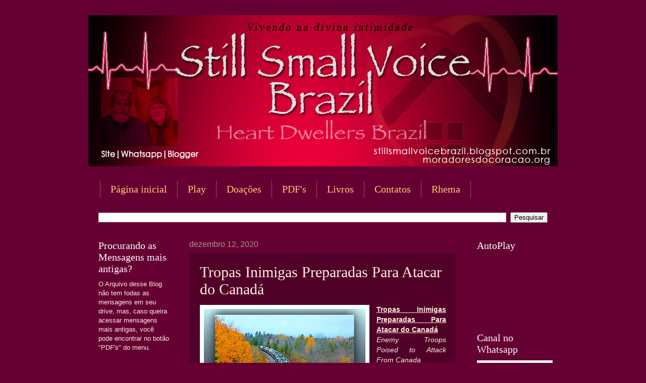

--- FILE ---
content_type: text/html; charset=UTF-8
request_url: https://www.moradoresdocoracao.org/2020/12/tropas-inimigas-preparadas-para-atacar.html
body_size: 19193
content:
<!DOCTYPE html>
<html class='v2' dir='ltr' xmlns='http://www.w3.org/1999/xhtml' xmlns:b='http://www.google.com/2005/gml/b' xmlns:data='http://www.google.com/2005/gml/data' xmlns:expr='http://www.google.com/2005/gml/expr'>
<head>
<link href='https://www.blogger.com/static/v1/widgets/335934321-css_bundle_v2.css' rel='stylesheet' type='text/css'/>
<meta content='width=1100' name='viewport'/>
<meta content='text/html; charset=UTF-8' http-equiv='Content-Type'/>
<meta content='blogger' name='generator'/>
<link href='https://www.moradoresdocoracao.org/favicon.ico' rel='icon' type='image/x-icon'/>
<link href='https://www.moradoresdocoracao.org/2020/12/tropas-inimigas-preparadas-para-atacar.html' rel='canonical'/>
<link rel="alternate" type="application/atom+xml" title="Still Small Voice Brazil - Atom" href="https://www.moradoresdocoracao.org/feeds/posts/default" />
<link rel="alternate" type="application/rss+xml" title="Still Small Voice Brazil - RSS" href="https://www.moradoresdocoracao.org/feeds/posts/default?alt=rss" />
<link rel="service.post" type="application/atom+xml" title="Still Small Voice Brazil - Atom" href="https://www.blogger.com/feeds/4636757258156431196/posts/default" />

<link rel="alternate" type="application/atom+xml" title="Still Small Voice Brazil - Atom" href="https://www.moradoresdocoracao.org/feeds/8266359998131770855/comments/default" />
<!--Can't find substitution for tag [blog.ieCssRetrofitLinks]-->
<link href='https://blogger.googleusercontent.com/img/b/R29vZ2xl/AVvXsEjptdQxa77Zims7enRy4wDe7S-FOkbyVpP_UBF_Z9mn1rzO53w3xF9SsgXNSfCgM-4NBOJ1g9Z0X8_BkJQCXidciIm8aT3qT1lAMBQ6Hh41p3B4SmGZh9wS9BDbp-uAE0ZRQAw6B_a8GoXj/s320/Tropas+Inimigas+Preparadas+Para+Atacar+do+Canad%25C3%25A1.png' rel='image_src'/>
<meta content='https://www.moradoresdocoracao.org/2020/12/tropas-inimigas-preparadas-para-atacar.html' property='og:url'/>
<meta content='Tropas Inimigas Preparadas Para Atacar do Canadá' property='og:title'/>
<meta content='' property='og:description'/>
<meta content='https://blogger.googleusercontent.com/img/b/R29vZ2xl/AVvXsEjptdQxa77Zims7enRy4wDe7S-FOkbyVpP_UBF_Z9mn1rzO53w3xF9SsgXNSfCgM-4NBOJ1g9Z0X8_BkJQCXidciIm8aT3qT1lAMBQ6Hh41p3B4SmGZh9wS9BDbp-uAE0ZRQAw6B_a8GoXj/w1200-h630-p-k-no-nu/Tropas+Inimigas+Preparadas+Para+Atacar+do+Canad%25C3%25A1.png' property='og:image'/>
<title>Still Small Voice Brazil: Tropas Inimigas Preparadas Para Atacar do Canadá</title>
<style id='page-skin-1' type='text/css'><!--
/*
-----------------------------------------------
Blogger Template Style
Name:     Watermark
Designer: Josh Peterson
URL:      www.noaesthetic.com
----------------------------------------------- */
/* Variable definitions
====================
<Variable name="keycolor" description="Main Color" type="color" default="#c0a154"/>
<Group description="Page Text" selector="body">
<Variable name="body.font" description="Font" type="font"
default="normal normal 14px Arial, Tahoma, Helvetica, FreeSans, sans-serif"/>
<Variable name="body.text.color" description="Text Color" type="color" default="#333333"/>
</Group>
<Group description="Backgrounds" selector=".main-inner">
<Variable name="body.background.color" description="Outer Background" type="color" default="#c0a154"/>
<Variable name="footer.background.color" description="Footer Background" type="color" default="transparent"/>
</Group>
<Group description="Links" selector=".main-inner">
<Variable name="link.color" description="Link Color" type="color" default="#cc3300"/>
<Variable name="link.visited.color" description="Visited Color" type="color" default="#993322"/>
<Variable name="link.hover.color" description="Hover Color" type="color" default="#ff3300"/>
</Group>
<Group description="Blog Title" selector=".header h1">
<Variable name="header.font" description="Title Font" type="font"
default="normal normal 60px Georgia, Utopia, 'Palatino Linotype', Palatino, serif"/>
<Variable name="header.text.color" description="Title Color" type="color" default="#ffffff" />
</Group>
<Group description="Blog Description" selector=".header .description">
<Variable name="description.text.color" description="Description Color" type="color"
default="#997755" />
</Group>
<Group description="Tabs Text" selector=".tabs-inner .widget li a">
<Variable name="tabs.font" description="Font" type="font"
default="normal normal 20px Georgia, Utopia, 'Palatino Linotype', Palatino, serif"/>
<Variable name="tabs.text.color" description="Text Color" type="color" default="#ffcc77"/>
<Variable name="tabs.selected.text.color" description="Selected Color" type="color" default="#000000"/>
</Group>
<Group description="Tabs Background" selector=".tabs-outer .PageList">
<Variable name="tabs.background.color" description="Background Color" type="color" default="transparent"/>
<Variable name="tabs.separator.color" description="Separator Color" type="color" default="#660033"/>
</Group>
<Group description="Date Header" selector="h2.date-header">
<Variable name="date.font" description="Font" type="font"
default="normal normal 16px Arial, Tahoma, Helvetica, FreeSans, sans-serif"/>
<Variable name="date.text.color" description="Text Color" type="color" default="#997755"/>
</Group>
<Group description="Post" selector="h3.post-title, .comments h4">
<Variable name="post.title.font" description="Title Font" type="font"
default="normal normal 30px Georgia, Utopia, 'Palatino Linotype', Palatino, serif"/>
<Variable name="post.background.color" description="Background Color" type="color" default="transparent"/>
<Variable name="post.border.color" description="Border Color" type="color" default="#ccbb99" />
</Group>
<Group description="Post Footer" selector=".post-footer">
<Variable name="post.footer.text.color" description="Text Color" type="color" default="#997755"/>
</Group>
<Group description="Gadgets" selector="h2">
<Variable name="widget.title.font" description="Title Font" type="font"
default="normal normal 20px Georgia, Utopia, 'Palatino Linotype', Palatino, serif"/>
<Variable name="widget.title.text.color" description="Title Color" type="color" default="#000000"/>
<Variable name="widget.alternate.text.color" description="Alternate Color" type="color" default="#777777"/>
</Group>
<Group description="Footer" selector=".footer-inner">
<Variable name="footer.text.color" description="Text Color" type="color" default="#ffeedd"/>
<Variable name="footer.widget.title.text.color" description="Gadget Title Color" type="color" default="#ffffff"/>
</Group>
<Group description="Footer Links" selector=".footer-inner">
<Variable name="footer.link.color" description="Link Color" type="color" default="#ffcc77"/>
<Variable name="footer.link.visited.color" description="Visited Color" type="color" default="#ff8866"/>
<Variable name="footer.link.hover.color" description="Hover Color" type="color" default="#ffeecc"/>
</Group>
<Variable name="body.background" description="Body Background" type="background"
color="#660033" default="$(color) url(//www.blogblog.com/1kt/watermark/body_background_birds.png) repeat scroll top left"/>
<Variable name="body.background.overlay" description="Overlay Background" type="background" color="#660033"
default="transparent url(//www.blogblog.com/1kt/watermark/body_overlay_birds.png) no-repeat scroll top right"/>
<Variable name="body.background.overlay.height" description="Overlay Background Height" type="length" default="121px" min="0" max="1000px"/>
<Variable name="tabs.background.inner" description="Tabs Background Inner" type="url" default="none"/>
<Variable name="tabs.background.outer" description="Tabs Background Outer" type="url" default="none"/>
<Variable name="tabs.border.size" description="Tabs Border Size" type="length" default="0" min="0" max="10px"/>
<Variable name="tabs.shadow.spread" description="Tabs Shadow Spread" type="length" default="0" min="0" max="100px"/>
<Variable name="main.padding.top" description="Main Padding Top" type="length" default="30px" min="0" max="100px"/>
<Variable name="main.cap.height" description="Main Cap Height" type="length" default="0" min="0" max="100px"/>
<Variable name="main.cap.image" description="Main Cap Image" type="url" default="none"/>
<Variable name="main.cap.overlay" description="Main Cap Overlay" type="url" default="none"/>
<Variable name="main.background" description="Main Background" type="background"
default="transparent none no-repeat scroll top left"/>
<Variable name="post.background.url" description="Post Background URL" type="url"
default="url(//www.blogblog.com/1kt/watermark/post_background_birds.png)"/>
<Variable name="post.border.size" description="Post Border Size" type="length" default="1px" min="0" max="10px"/>
<Variable name="post.border.style" description="Post Border Style" type="string" default="dotted"/>
<Variable name="post.shadow.spread" description="Post Shadow Spread" type="length" default="0" min="0" max="100px"/>
<Variable name="footer.background" description="Footer Background" type="background"
color="rgba(0, 0, 0, 0)" default="$(color) url(//www.blogblog.com/1kt/watermark/body_background_navigator.png) repeat scroll top left"/>
<Variable name="mobile.background.overlay" description="Mobile Background Overlay" type="string"
default="transparent none repeat scroll top left"/>
<Variable name="startSide" description="Side where text starts in blog language" type="automatic" default="left"/>
<Variable name="endSide" description="Side where text ends in blog language" type="automatic" default="right"/>
*/
/* Use this with templates/1ktemplate-*.html */
/* Content
----------------------------------------------- */
body {
font: normal normal 14px Arial, Tahoma, Helvetica, FreeSans, sans-serif;
color: #ffeedd;
background: #660033 none no-repeat scroll center center;
}
html body .content-outer {
min-width: 0;
max-width: 100%;
width: 100%;
}
.content-outer {
font-size: 92%;
}
a:link {
text-decoration:none;
color: #ffcc77;
}
a:visited {
text-decoration:none;
color: #ff8866;
}
a:hover {
text-decoration:underline;
color: #ffeecc;
}
.body-fauxcolumns .cap-top {
margin-top: 30px;
background: #660033 none no-repeat scroll center center;
height: 256px;
}
.content-inner {
padding: 0;
}
/* Header
----------------------------------------------- */
.header-inner .Header .titlewrapper,
.header-inner .Header .descriptionwrapper {
padding-left: 20px;
padding-right: 20px;
}
.Header h1 {
font: normal normal 60px Georgia, Utopia, 'Palatino Linotype', Palatino, serif;
color: #ffffff;
text-shadow: 2px 2px rgba(0, 0, 0, .1);
}
.Header h1 a {
color: #ffffff;
}
.Header .description {
font-size: 140%;
color: #aa9988;
}
/* Tabs
----------------------------------------------- */
.tabs-inner .section {
margin: 0 20px;
}
.tabs-inner .PageList, .tabs-inner .LinkList, .tabs-inner .Labels {
margin-left: -11px;
margin-right: -11px;
background-color: transparent;
border-top: 0 solid #ffffff;
border-bottom: 0 solid #ffffff;
-moz-box-shadow: 0 0 0 rgba(0, 0, 0, .3);
-webkit-box-shadow: 0 0 0 rgba(0, 0, 0, .3);
-goog-ms-box-shadow: 0 0 0 rgba(0, 0, 0, .3);
box-shadow: 0 0 0 rgba(0, 0, 0, .3);
}
.tabs-inner .PageList .widget-content,
.tabs-inner .LinkList .widget-content,
.tabs-inner .Labels .widget-content {
margin: -3px -11px;
background: transparent none  no-repeat scroll right;
}
.tabs-inner .widget ul {
padding: 2px 25px;
max-height: 34px;
background: transparent none no-repeat scroll left;
}
.tabs-inner .widget li {
border: none;
}
.tabs-inner .widget li a {
display: inline-block;
padding: .25em 1em;
font: normal normal 20px Georgia, Utopia, 'Palatino Linotype', Palatino, serif;
color: #ffcc77;
border-right: 1px solid #776655;
}
.tabs-inner .widget li:first-child a {
border-left: 1px solid #776655;
}
.tabs-inner .widget li.selected a, .tabs-inner .widget li a:hover {
color: #ffffff;
}
/* Headings
----------------------------------------------- */
h2 {
font: normal normal 20px Georgia, Utopia, 'Palatino Linotype', Palatino, serif;
color: #ffffff;
margin: 0 0 .5em;
}
h2.date-header {
font: normal normal 16px Arial, Tahoma, Helvetica, FreeSans, sans-serif;
color: #aa9988;
}
/* Main
----------------------------------------------- */
.main-inner .column-center-inner,
.main-inner .column-left-inner,
.main-inner .column-right-inner {
padding: 0 5px;
}
.main-outer {
margin-top: 0;
background: transparent none no-repeat scroll top left;
}
.main-inner {
padding-top: 30px;
}
.main-cap-top {
position: relative;
}
.main-cap-top .cap-right {
position: absolute;
height: 0;
width: 100%;
bottom: 0;
background: transparent none repeat-x scroll bottom center;
}
.main-cap-top .cap-left {
position: absolute;
height: 245px;
width: 280px;
right: 0;
bottom: 0;
background: transparent none no-repeat scroll bottom left;
}
/* Posts
----------------------------------------------- */
.post-outer {
padding: 20px;
margin: 0 0 5px;
background: transparent url(//www.blogblog.com/1kt/watermark/post_background_navigator.png) repeat scroll top left;
_background-image: none;
border: dotted 1px #332211;
-moz-box-shadow: 0 0 0 rgba(0, 0, 0, .1);
-webkit-box-shadow: 0 0 0 rgba(0, 0, 0, .1);
-goog-ms-box-shadow: 0 0 0 rgba(0, 0, 0, .1);
box-shadow: 0 0 0 rgba(0, 0, 0, .1);
}
h3.post-title {
font: normal normal 30px Georgia, Utopia, 'Palatino Linotype', Palatino, serif;
margin: 0;
}
.comments h4 {
font: normal normal 30px Georgia, Utopia, 'Palatino Linotype', Palatino, serif;
margin: 1em 0 0;
}
.post-body {
font-size: 105%;
line-height: 1.5;
position: relative;
margin: 0 0 5px;
}
.post-header {
margin: 0 0 1em;
color: #aa9988;
}
.post-footer {
margin: 10px 0 0;
padding: 10px 0 0;
color: #aa9988;
border-top: dashed 1px #998877;
}
#blog-pager {
font-size: 140%
}
#comments .comment-author {
padding-top: 1.5em;
border-top: dashed 1px #998877;
background-position: 0 1.5em;
}
#comments .comment-author:first-child {
padding-top: 0;
border-top: none;
}
.avatar-image-container {
margin: .2em 0 0;
}
/* Comments
----------------------------------------------- */
.comments .comments-content .icon.blog-author {
background-repeat: no-repeat;
background-image: url([data-uri]);
}
.comments .comments-content .loadmore a {
border-top: 1px solid #998877;
border-bottom: 1px solid #998877;
}
.comments .continue {
border-top: 2px solid #998877;
}
/* Widgets
----------------------------------------------- */
.widget ul, .widget #ArchiveList ul.flat {
padding: 0;
list-style: none;
}
.widget ul li, .widget #ArchiveList ul.flat li {
padding: .35em 0;
text-indent: 0;
border-top: dashed 1px #998877;
}
.widget ul li:first-child, .widget #ArchiveList ul.flat li:first-child {
border-top: none;
}
.widget .post-body ul {
list-style: disc;
}
.widget .post-body ul li {
border: none;
}
.widget .zippy {
color: #998877;
}
.post-body img, .post-body .tr-caption-container, .Profile img, .Image img,
.BlogList .item-thumbnail img {
padding: 5px;
background: #fff;
-moz-box-shadow: 1px 1px 5px rgba(0, 0, 0, .5);
-webkit-box-shadow: 1px 1px 5px rgba(0, 0, 0, .5);
-goog-ms-box-shadow: 1px 1px 5px rgba(0, 0, 0, .5);
box-shadow: 1px 1px 5px rgba(0, 0, 0, .5);
}
.post-body img, .post-body .tr-caption-container {
padding: 8px;
}
.post-body .tr-caption-container {
color: #333333;
}
.post-body .tr-caption-container img {
padding: 0;
background: transparent;
border: none;
-moz-box-shadow: 0 0 0 rgba(0, 0, 0, .1);
-webkit-box-shadow: 0 0 0 rgba(0, 0, 0, .1);
-goog-ms-box-shadow: 0 0 0 rgba(0, 0, 0, .1);
box-shadow: 0 0 0 rgba(0, 0, 0, .1);
}
/* Footer
----------------------------------------------- */
.footer-outer {
color:rgba(0, 0, 0, 0);
background: rgba(0, 0, 0, 0) url(//www.blogblog.com/1kt/watermark/body_background_navigator.png) repeat scroll top left;
}
.footer-outer a {
color: rgba(0, 0, 0, 0);
}
.footer-outer a:visited {
color: rgba(0, 0, 0, 0);
}
.footer-outer a:hover {
color: rgba(0, 0, 0, 0);
}
.footer-outer .widget h2 {
color: rgba(0, 0, 0, 0);
}
/* Mobile
----------------------------------------------- */
body.mobile  {
background-size: 100% auto;
}
.mobile .body-fauxcolumn-outer {
background: transparent none repeat scroll top left;
}
html .mobile .mobile-date-outer {
border-bottom: none;
background: transparent url(//www.blogblog.com/1kt/watermark/post_background_navigator.png) repeat scroll top left;
_background-image: none;
margin-bottom: 10px;
}
.mobile .main-inner .date-outer {
padding: 0;
}
.mobile .main-inner .date-header {
margin: 10px;
}
.mobile .main-cap-top {
z-index: -1;
}
.mobile .content-outer {
font-size: 100%;
}
.mobile .post-outer {
padding: 10px;
}
.mobile .main-cap-top .cap-left {
background: transparent none no-repeat scroll bottom left;
}
.mobile .body-fauxcolumns .cap-top {
margin: 0;
}
.mobile-link-button {
background: transparent url(//www.blogblog.com/1kt/watermark/post_background_navigator.png) repeat scroll top left;
}
.mobile-link-button a:link, .mobile-link-button a:visited {
color: #ffcc77;
}
.mobile-index-date .date-header {
color: #aa9988;
}
.mobile-index-contents {
color: #ffeedd;
}
.mobile .tabs-inner .section {
margin: 0;
}
.mobile .tabs-inner .PageList {
margin-left: 0;
margin-right: 0;
}
.mobile .tabs-inner .PageList .widget-content {
margin: 0;
color: #ffffff;
background: transparent url(//www.blogblog.com/1kt/watermark/post_background_navigator.png) repeat scroll top left;
}
.mobile .tabs-inner .PageList .widget-content .pagelist-arrow {
border-left: 1px solid #776655;
}

--></style>
<style id='template-skin-1' type='text/css'><!--
body {
min-width: 930px;
}
.content-outer, .content-fauxcolumn-outer, .region-inner {
min-width: 930px;
max-width: 930px;
_width: 930px;
}
.main-inner .columns {
padding-left: 180px;
padding-right: 180px;
}
.main-inner .fauxcolumn-center-outer {
left: 180px;
right: 180px;
/* IE6 does not respect left and right together */
_width: expression(this.parentNode.offsetWidth -
parseInt("180px") -
parseInt("180px") + 'px');
}
.main-inner .fauxcolumn-left-outer {
width: 180px;
}
.main-inner .fauxcolumn-right-outer {
width: 180px;
}
.main-inner .column-left-outer {
width: 180px;
right: 100%;
margin-left: -180px;
}
.main-inner .column-right-outer {
width: 180px;
margin-right: -180px;
}
#layout {
min-width: 0;
}
#layout .content-outer {
min-width: 0;
width: 800px;
}
#layout .region-inner {
min-width: 0;
width: auto;
}
body#layout div.add_widget {
padding: 8px;
}
body#layout div.add_widget a {
margin-left: 32px;
}
--></style>
<link href='https://www.blogger.com/dyn-css/authorization.css?targetBlogID=4636757258156431196&amp;zx=d506f922-cfad-4374-a7b2-321cf5f27c41' media='none' onload='if(media!=&#39;all&#39;)media=&#39;all&#39;' rel='stylesheet'/><noscript><link href='https://www.blogger.com/dyn-css/authorization.css?targetBlogID=4636757258156431196&amp;zx=d506f922-cfad-4374-a7b2-321cf5f27c41' rel='stylesheet'/></noscript>
<meta name='google-adsense-platform-account' content='ca-host-pub-1556223355139109'/>
<meta name='google-adsense-platform-domain' content='blogspot.com'/>

</head>
<body class='loading'>
<div class='navbar no-items section' id='navbar' name='Navbar'>
</div>
<div class='body-fauxcolumns'>
<div class='fauxcolumn-outer body-fauxcolumn-outer'>
<div class='cap-top'>
<div class='cap-left'></div>
<div class='cap-right'></div>
</div>
<div class='fauxborder-left'>
<div class='fauxborder-right'></div>
<div class='fauxcolumn-inner'>
</div>
</div>
<div class='cap-bottom'>
<div class='cap-left'></div>
<div class='cap-right'></div>
</div>
</div>
</div>
<div class='content'>
<div class='content-fauxcolumns'>
<div class='fauxcolumn-outer content-fauxcolumn-outer'>
<div class='cap-top'>
<div class='cap-left'></div>
<div class='cap-right'></div>
</div>
<div class='fauxborder-left'>
<div class='fauxborder-right'></div>
<div class='fauxcolumn-inner'>
</div>
</div>
<div class='cap-bottom'>
<div class='cap-left'></div>
<div class='cap-right'></div>
</div>
</div>
</div>
<div class='content-outer'>
<div class='content-cap-top cap-top'>
<div class='cap-left'></div>
<div class='cap-right'></div>
</div>
<div class='fauxborder-left content-fauxborder-left'>
<div class='fauxborder-right content-fauxborder-right'></div>
<div class='content-inner'>
<header>
<div class='header-outer'>
<div class='header-cap-top cap-top'>
<div class='cap-left'></div>
<div class='cap-right'></div>
</div>
<div class='fauxborder-left header-fauxborder-left'>
<div class='fauxborder-right header-fauxborder-right'></div>
<div class='region-inner header-inner'>
<div class='header section' id='header' name='Cabeçalho'><div class='widget Header' data-version='1' id='Header1'>
<div id='header-inner'>
<a href='https://www.moradoresdocoracao.org/' style='display: block'>
<img alt='Still Small Voice Brazil' height='300px; ' id='Header1_headerimg' src='https://blogger.googleusercontent.com/img/a/AVvXsEg_f4dI-PU62LJr83rY6YbOAkZ6qGIIDqVnU1vCVj_kD03zI0PJ69_qRItJY89L2__Nd2fSe9xqKtrqRMUNnIeZj0zcdEyumuNVfTVirSCI4PzZpafACh7fCq2MWzjkkhD-Q2rhJAFGRTx9mK5_HAPQmapr_shQ1GfcXaFUTLkQtJhDvuNGucOF6Icb-8El=s931' style='display: block' width='931px; '/>
</a>
</div>
</div></div>
</div>
</div>
<div class='header-cap-bottom cap-bottom'>
<div class='cap-left'></div>
<div class='cap-right'></div>
</div>
</div>
</header>
<div class='tabs-outer'>
<div class='tabs-cap-top cap-top'>
<div class='cap-left'></div>
<div class='cap-right'></div>
</div>
<div class='fauxborder-left tabs-fauxborder-left'>
<div class='fauxborder-right tabs-fauxborder-right'></div>
<div class='region-inner tabs-inner'>
<div class='tabs no-items section' id='crosscol' name='Entre colunas'></div>
<div class='tabs section' id='crosscol-overflow' name='Cross-Column 2'><div class='widget PageList' data-version='1' id='PageList1'>
<h2>Páginas</h2>
<div class='widget-content'>
<ul>
<li>
<a href='https://stillsmallvoicebrazil.blogspot.com/'>Página inicial</a>
</li>
<li>
<a href='https://www.moradoresdocoracao.org/p/playlist.html'>Play</a>
</li>
<li>
<a href='https://stillsmallvoicebrazil.blogspot.com/p/doacoes.html'>Doações</a>
</li>
<li>
<a href='https://drive.google.com/open?id=1xpsBKwXScTlZ-YI6g0rTbj_wf3nEzRNT'>PDF's</a>
</li>
<li>
<a href='https://stillsmallvoicebrazil.blogspot.com/search/label/Livros'>Livros</a>
</li>
<li>
<a href='https://stillsmallvoicebrazil.blogspot.com/p/contato.html'>Contatos</a>
</li>
<li>
<a href='https://stillsmallvoicebrazil.blogspot.com/p/biblia-online.html'>Rhema</a>
</li>
</ul>
<div class='clear'></div>
</div>
</div><div class='widget BlogSearch' data-version='1' id='BlogSearch1'>
<h2 class='title'>Pesquisar este blog</h2>
<div class='widget-content'>
<div id='BlogSearch1_form'>
<form action='https://www.moradoresdocoracao.org/search' class='gsc-search-box' target='_top'>
<table cellpadding='0' cellspacing='0' class='gsc-search-box'>
<tbody>
<tr>
<td class='gsc-input'>
<input autocomplete='off' class='gsc-input' name='q' size='10' title='search' type='text' value=''/>
</td>
<td class='gsc-search-button'>
<input class='gsc-search-button' title='search' type='submit' value='Pesquisar'/>
</td>
</tr>
</tbody>
</table>
</form>
</div>
</div>
<div class='clear'></div>
</div></div>
</div>
</div>
<div class='tabs-cap-bottom cap-bottom'>
<div class='cap-left'></div>
<div class='cap-right'></div>
</div>
</div>
<div class='main-outer'>
<div class='main-cap-top cap-top'>
<div class='cap-left'></div>
<div class='cap-right'></div>
</div>
<div class='fauxborder-left main-fauxborder-left'>
<div class='fauxborder-right main-fauxborder-right'></div>
<div class='region-inner main-inner'>
<div class='columns fauxcolumns'>
<div class='fauxcolumn-outer fauxcolumn-center-outer'>
<div class='cap-top'>
<div class='cap-left'></div>
<div class='cap-right'></div>
</div>
<div class='fauxborder-left'>
<div class='fauxborder-right'></div>
<div class='fauxcolumn-inner'>
</div>
</div>
<div class='cap-bottom'>
<div class='cap-left'></div>
<div class='cap-right'></div>
</div>
</div>
<div class='fauxcolumn-outer fauxcolumn-left-outer'>
<div class='cap-top'>
<div class='cap-left'></div>
<div class='cap-right'></div>
</div>
<div class='fauxborder-left'>
<div class='fauxborder-right'></div>
<div class='fauxcolumn-inner'>
</div>
</div>
<div class='cap-bottom'>
<div class='cap-left'></div>
<div class='cap-right'></div>
</div>
</div>
<div class='fauxcolumn-outer fauxcolumn-right-outer'>
<div class='cap-top'>
<div class='cap-left'></div>
<div class='cap-right'></div>
</div>
<div class='fauxborder-left'>
<div class='fauxborder-right'></div>
<div class='fauxcolumn-inner'>
</div>
</div>
<div class='cap-bottom'>
<div class='cap-left'></div>
<div class='cap-right'></div>
</div>
</div>
<!-- corrects IE6 width calculation -->
<div class='columns-inner'>
<div class='column-center-outer'>
<div class='column-center-inner'>
<div class='main section' id='main' name='Principal'><div class='widget Blog' data-version='1' id='Blog1'>
<div class='blog-posts hfeed'>

          <div class="date-outer">
        
<h2 class='date-header'><span>dezembro 12, 2020</span></h2>

          <div class="date-posts">
        
<div class='post-outer'>
<div class='post hentry uncustomized-post-template' itemprop='blogPost' itemscope='itemscope' itemtype='http://schema.org/BlogPosting'>
<meta content='https://blogger.googleusercontent.com/img/b/R29vZ2xl/AVvXsEjptdQxa77Zims7enRy4wDe7S-FOkbyVpP_UBF_Z9mn1rzO53w3xF9SsgXNSfCgM-4NBOJ1g9Z0X8_BkJQCXidciIm8aT3qT1lAMBQ6Hh41p3B4SmGZh9wS9BDbp-uAE0ZRQAw6B_a8GoXj/s320/Tropas+Inimigas+Preparadas+Para+Atacar+do+Canad%25C3%25A1.png' itemprop='image_url'/>
<meta content='4636757258156431196' itemprop='blogId'/>
<meta content='8266359998131770855' itemprop='postId'/>
<a name='8266359998131770855'></a>
<h3 class='post-title entry-title' itemprop='name'>
Tropas Inimigas Preparadas Para Atacar do Canadá
</h3>
<div class='post-header'>
<div class='post-header-line-1'></div>
</div>
<div class='post-body entry-content' id='post-body-8266359998131770855' itemprop='description articleBody'>
<p></p><div style="text-align: justify;"><u><b><div class="separator" style="clear: both; text-align: center;"><a href="https://blogger.googleusercontent.com/img/b/R29vZ2xl/AVvXsEjptdQxa77Zims7enRy4wDe7S-FOkbyVpP_UBF_Z9mn1rzO53w3xF9SsgXNSfCgM-4NBOJ1g9Z0X8_BkJQCXidciIm8aT3qT1lAMBQ6Hh41p3B4SmGZh9wS9BDbp-uAE0ZRQAw6B_a8GoXj/s1280/Tropas+Inimigas+Preparadas+Para+Atacar+do+Canad%25C3%25A1.png" style="clear: left; float: left; margin-bottom: 1em; margin-right: 1em;"><img border="0" data-original-height="720" data-original-width="1280" src="https://blogger.googleusercontent.com/img/b/R29vZ2xl/AVvXsEjptdQxa77Zims7enRy4wDe7S-FOkbyVpP_UBF_Z9mn1rzO53w3xF9SsgXNSfCgM-4NBOJ1g9Z0X8_BkJQCXidciIm8aT3qT1lAMBQ6Hh41p3B4SmGZh9wS9BDbp-uAE0ZRQAw6B_a8GoXj/s320/Tropas+Inimigas+Preparadas+Para+Atacar+do+Canad%25C3%25A1.png" width="320" /></a></div>Tropas Inimigas Preparadas Para Atacar do Canadá</b></u></div><i><div style="text-align: justify;"><i>Enemy Troops Poised to Attack From Canada</i></div></i><div style="text-align: justify;">12 de Dezembro, 2020</div><p></p><p style="text-align: justify;">O Senhor os abençoe e fortaleça, querida família. Estamos em uma grande crise agora. Precisamos de orações e sacrifícios para impedir que o que está planejado aconteça. Os chineses vermelhos podem ter abatido um de nossos F-16, matando o piloto na Península Superior de Michigan, ou podem ter sido aqueles que se opõem ao lançamento de uma bandeira falsa por nosso presidente. Mas foi confirmado que o F-16 foi abatido, matando o piloto. Não apenas isso, mas em Maine, os chineses tinham uma instalação militar subterrânea várias camadas abaixo da terra. De satélite, você podia ver muitas estradas saindo daquele lugar desolado no meio do nada. O presidente Trump ordenou que fosse destruído, então eles enviaram um míssil destruidor de bunker e o destruíram completamente. Aparentemente, havia 50.000 soldados chineses vermelhos naquele bunker, apenas esperando a ordem para nos atacar. Isso foi confirmado, mas estamos recebendo informações de que os chineses vermelhos compraram o porto de Vancouver e se mudaram para proteger seu investimento. Também há relatos de que eles estiveram marchando com equipamento militar completo nas cidades, bem como quilômetros de máquinas de guerra chinesas nas ferrovias de nossa fronteira canadense. Eu vi as fotos e nossas fontes confirmam que este é uma situação real.<span></span></p><a name="more"></a><p></p><p style="text-align: justify;"></p><div class="separator" style="clear: both; text-align: center;"><iframe allowfullscreen="" class="BLOG_video_class" height="266" src="https://www.youtube.com/embed/_cT7Pq4futk" width="320" youtube-src-id="_cT7Pq4futk"></iframe></div><br />Oregon e Washington fizeram planos para serem bem-sucedidos no sindicato, com sua nova constituição, e, na verdade, quando tiverem sucesso, estarão tentando fazer com que os chineses venham e os defendam do resto da nação. Henry Gruver, um profeta idoso e gentil, mas muito bom, disse que haveria uma tentativa de invadir nosso país na costa noroeste do Pacífico, mas todas as tentativas fracassariam e, finalmente, um vulcão explodiria quando atingisse a praia, e a lava começaria descendo para as praias para evitar que invadam. Há um vulcão perto dessa área agora que recentemente se tornou ativo e está em alerta.<p></p><p style="text-align: justify;">Amados, os canadenses estão em base com os chineses vermelhos, o Irã e a Coreia do Norte.</p><p style="text-align: justify;">Por favor, orem, jejuem e ofereçam tudo o que puderem para que isso seja interrompido. Lembra que em uma mensagem eu disse que a destruição vem do Norte? A destruição vem do Norte. Em várias mensagens, foi mostrado a norte-coreanos, chineses e iranianos cúmplices em fazer guerra à América. Seus aviões de guerra voavam sobre as grandes planícies de nossa nação. Aqui estão algumas das mensagens que mencionam:</p><p style="text-align: justify;">Mensagem: Sonhos proféticos, de 2 de abril de 2016</p><p style="text-align: justify;">Mensgem: A Destruição da América - a Nínive Moderna, de 24 de junho de 2016</p><p style="text-align: justify;">Mensagem: CLAME !! A DEVASTAÇÃO ESTÁ VINDO !!! ARREPENDAM-SE, de 12 de setembro de 2020</p><p style="text-align: justify;">Mensagem: Esteja preparado. Fogo Cairá do Céu, de 12 de maio de 2020</p><p style="text-align: justify;">Mensagem: ALERTA MÁXIMO: ESTADO PROFUNDO ESTABELECIDO PARA INICIAR A TERCEIRA GUERRA MUNDIAL, de 2 de setembro de 2018&nbsp;</p><p style="text-align: justify;">E todas essas mencionam algumas das coisas que estão realmente acontecendo agora.</p><p style="text-align: justify;">Nossa Senhora falou com o Pai esta manhã, ela disse: "Não tenha medo, você estará conosco em breve." Uau! Quando fomos para as Promessas da Bíblia para descobrir se aquela era realmente a voz dela, recebemos o título Espírito Santo e o título Orientação, e Orientação é sempre uma confirmação de que estamos ouvindo Deus. Agora, quero ler isso para você, porque isso também foi mencionado. É da mensagem de 7 de dezembro deste ano.</p><p style="text-align: justify;">&#8220;ESTA NÃO É A MINHA VONTADE PARA VOCÊ AMÉRICA.&#8221; É Jesus falando. &#8220;Eu te dei uma segunda chance. Você acordou como um gigante adormecido e está lutando pelo seu país, que viverá pelas Minhas regras. Mas o inimigo está decidido a arruinar você. Levantem-se e orem, Guerreiros de Oração, este ataque irá falhar se vocês orarem apaixonadamente contra ele. Não precisa acontecer. Não é minha vontade. Levante-se e afaste-se disso com suas orações."</p><p style="text-align: justify;">&#8220;Eu lhes digo a verdade, vocês, Meu povo cristão, são os que restringem e as conspirações contra vocês não terão sucesso enquanto vocês orarem. Portanto, levante-se e ore agora pelo que está sendo planejado contra você. Ore para que seus traidores militares sejam desmascarados, despojados de seus deveres e presos. Ore para que as tramas sejam interceptadas e as defesas se encaixem. " O presidente Trump acabou de chamar nossas tropas de volta do Oriente Médio. "Ore e defenda sua nação. Este ataque não é a Minha vontade." E Ele foi tão inflexível quando disse isso. "Ore também o Salmo 91 por sua família e pela nação. Ore todos os dias com convicção de que responderei às suas orações e eu as responderei."</p><p style="text-align: justify;">E esse era o Senhor. Ele terminou a mensagem. Então, pessoal, vamos nos ocupar. Isso é muito, muito sério, muito sério, e foi confirmado por várias fontes confiáveis, incluindo nossa única fonte militar.</p>
<div style='clear: both;'></div>
</div>
<div class='post-footer'>
<div class='post-footer-line post-footer-line-1'>
<span class='post-author vcard'>
Posted by
<span class='fn' itemprop='author' itemscope='itemscope' itemtype='http://schema.org/Person'>
<meta content='https://www.blogger.com/profile/09424550796460010937' itemprop='url'/>
<a class='g-profile' href='https://www.blogger.com/profile/09424550796460010937' rel='author' title='author profile'>
<span itemprop='name'>Israel Camargo</span>
</a>
</span>
</span>
<span class='post-timestamp'>
</span>
<span class='post-comment-link'>
</span>
<span class='post-icons'>
</span>
<div class='post-share-buttons goog-inline-block'>
<a class='goog-inline-block share-button sb-email' href='https://www.blogger.com/share-post.g?blogID=4636757258156431196&postID=8266359998131770855&target=email' target='_blank' title='Enviar por e-mail'><span class='share-button-link-text'>Enviar por e-mail</span></a><a class='goog-inline-block share-button sb-blog' href='https://www.blogger.com/share-post.g?blogID=4636757258156431196&postID=8266359998131770855&target=blog' onclick='window.open(this.href, "_blank", "height=270,width=475"); return false;' target='_blank' title='Postar no blog!'><span class='share-button-link-text'>Postar no blog!</span></a><a class='goog-inline-block share-button sb-twitter' href='https://www.blogger.com/share-post.g?blogID=4636757258156431196&postID=8266359998131770855&target=twitter' target='_blank' title='Compartilhar no X'><span class='share-button-link-text'>Compartilhar no X</span></a><a class='goog-inline-block share-button sb-facebook' href='https://www.blogger.com/share-post.g?blogID=4636757258156431196&postID=8266359998131770855&target=facebook' onclick='window.open(this.href, "_blank", "height=430,width=640"); return false;' target='_blank' title='Compartilhar no Facebook'><span class='share-button-link-text'>Compartilhar no Facebook</span></a><a class='goog-inline-block share-button sb-pinterest' href='https://www.blogger.com/share-post.g?blogID=4636757258156431196&postID=8266359998131770855&target=pinterest' target='_blank' title='Compartilhar com o Pinterest'><span class='share-button-link-text'>Compartilhar com o Pinterest</span></a>
</div>
</div>
<div class='post-footer-line post-footer-line-2'>
<span class='post-labels'>
Labels:
<a href='https://www.moradoresdocoracao.org/search/label/Guerra' rel='tag'>Guerra</a>,
<a href='https://www.moradoresdocoracao.org/search/label/Rumores%20de%20Guerra' rel='tag'>Rumores de Guerra</a>
</span>
</div>
<div class='post-footer-line post-footer-line-3'>
<span class='post-location'>
</span>
</div>
</div>
</div>
<div class='comments' id='comments'>
<a name='comments'></a>
<h4>Nenhum comentário:</h4>
<div id='Blog1_comments-block-wrapper'>
<dl class='avatar-comment-indent' id='comments-block'>
</dl>
</div>
<p class='comment-footer'>
<div class='comment-form'>
<a name='comment-form'></a>
<h4 id='comment-post-message'>Postar um comentário</h4>
<p>
</p>
<a href='https://www.blogger.com/comment/frame/4636757258156431196?po=8266359998131770855&hl=pt-BR&saa=85391&origin=https://www.moradoresdocoracao.org' id='comment-editor-src'></a>
<iframe allowtransparency='true' class='blogger-iframe-colorize blogger-comment-from-post' frameborder='0' height='410px' id='comment-editor' name='comment-editor' src='' width='100%'></iframe>
<script src='https://www.blogger.com/static/v1/jsbin/2830521187-comment_from_post_iframe.js' type='text/javascript'></script>
<script type='text/javascript'>
      BLOG_CMT_createIframe('https://www.blogger.com/rpc_relay.html');
    </script>
</div>
</p>
</div>
</div>

        </div></div>
      
</div>
<div class='blog-pager' id='blog-pager'>
<span id='blog-pager-newer-link'>
<a class='blog-pager-newer-link' href='https://www.moradoresdocoracao.org/2020/12/como-eu-sai-para-fora-dos-trilhos.html' id='Blog1_blog-pager-newer-link' title='Postagem mais recente'>Postagem mais recente</a>
</span>
<span id='blog-pager-older-link'>
<a class='blog-pager-older-link' href='https://www.moradoresdocoracao.org/2020/12/jesus-convida-siga-me.html' id='Blog1_blog-pager-older-link' title='Postagem mais antiga'>Postagem mais antiga</a>
</span>
<a class='home-link' href='https://www.moradoresdocoracao.org/'>Página inicial</a>
</div>
<div class='clear'></div>
<div class='post-feeds'>
<div class='feed-links'>
Assinar:
<a class='feed-link' href='https://www.moradoresdocoracao.org/feeds/8266359998131770855/comments/default' target='_blank' type='application/atom+xml'>Postar comentários (Atom)</a>
</div>
</div>
</div></div>
</div>
</div>
<div class='column-left-outer'>
<div class='column-left-inner'>
<aside>
<div class='sidebar section' id='sidebar-left-1'><div class='widget Text' data-version='1' id='Text1'>
<h2 class='title'>Procurando as Mensagens mais antigas?</h2>
<div class='widget-content'>
O Arquivo desse Blog não tem todas as mensagens em seu drive, mas, caso queira acessar mensagens mais antigas, você pode encontrar no botão "PDF's" do menu.
</div>
<div class='clear'></div>
</div><div class='widget FeaturedPost' data-version='1' id='FeaturedPost1'>
<h2 class='title'>Mais Recente</h2>
<div class='post-summary'>
<h3><a href='https://www.moradoresdocoracao.org/2024/06/livro-cronicas-da-noiva-em-portugues.html'>Livro, Crônicas da Noiva, em Português</a></h3>
<p>
&#160; 📘 * LANÇAMENTO * 🎉 🎊 🎊 🎉 🎉 🎊 🎊 🎉 Livro &quot;CRÔNICAS DA NOIVA&quot;  em Português * Um raro vislumbre do Céu e do amor delicado ...
</p>
<img class='image' src='https://blogger.googleusercontent.com/img/b/R29vZ2xl/AVvXsEiwgqGUOGNVd0u9zJ02TtchQS_sbvFDpPRAqtBJ9fAwJ2z8Y_gYaOrZqXQFLgvEgu35LT_GZ90PWBKPpK_SYqdOmhlQ_6Ejb7DiGXiOpkpA6MroE3QSMFhL0zDlkrty-JLxQUeoWXDo4WQ3GxbTjpvLnzYacarze11O6HaSaOuaPtsokmZN1KbVF8froWYe/w141-h200/Capa%20Frente%20c%C3%B3pia.jpg'/>
</div>
<style type='text/css'>
    .image {
      width: 100%;
    }
  </style>
<div class='clear'></div>
</div><div class='widget Image' data-version='1' id='Image1'>
<h2>HeartDwellers</h2>
<div class='widget-content'>
<img alt='HeartDwellers' height='259' id='Image1_img' src='https://blogger.googleusercontent.com/img/b/R29vZ2xl/AVvXsEidp5hHg6JMsGD_nn8Gx1qEKWh8ub3bO-WHG1XeySZFVmwph0JiK5_CXc7AaLl4K24mqb6dLnxt64mZ36SxJUd62sdArH05eZX6i25oKPXRsUYfjbDvScQCjViXy6jGVDmpxgcK_sqDC0Uw/s1600-r/8c76c8c760e3c3093ec018ac0c85d37b.png' width='140'/>
<br/>
</div>
<div class='clear'></div>
</div><div class='widget PopularPosts' data-version='1' id='PopularPosts1'>
<h2>Postagens mais visitadas</h2>
<div class='widget-content popular-posts'>
<ul>
<li>
<div class='item-content'>
<div class='item-thumbnail'>
<a href='https://www.moradoresdocoracao.org/2025/12/o-natal-que-me-honra.html' target='_blank'>
<img alt='' border='0' src='https://blogger.googleusercontent.com/img/b/R29vZ2xl/AVvXsEgfsTMXhSNa_CyM4ZPA6FseaV5b9z8lhzRPm9XNDM_Yvkrs_sw1db69SDTjNri0I6JTBtO0aEToFykTsiaOTSEtStXl89WsVq-LgG3wuBroEVFlxtttXcdaock9P7AulLg4jYiRcmyIlEXCUzzTDdNlBQWkmDr_GACn3V93MFab4jyVprF865xy2ogKZjlr/w72-h72-p-k-no-nu/O%20Natal%20que%20Me%20Honra.png'/>
</a>
</div>
<div class='item-title'><a href='https://www.moradoresdocoracao.org/2025/12/o-natal-que-me-honra.html'>O Natal que Me Honra</a></div>
<div class='item-snippet'>O Natal que Me Honra The Christmas That Honors Me 23 de Dezembro, 2025 Senhor, ajude-nos a agradá-Lo nesta época festiva. Amém. Eu ouvi o Se...</div>
</div>
<div style='clear: both;'></div>
</li>
<li>
<div class='item-content'>
<div class='item-thumbnail'>
<a href='https://www.moradoresdocoracao.org/2025/09/paciencia-e-virtude-real.html' target='_blank'>
<img alt='' border='0' src='https://blogger.googleusercontent.com/img/b/R29vZ2xl/AVvXsEgtYBUwzRkcgvpmEGkCYXtV8GmtdYsrq_oCg1qT_gu4H1927_WShxgSBF-FFS9JpVGwoq3rdS8-obhLXI22THWnqWEq-TRY_2vUNzcGTuDTfPUyuTFo1V9JN-fXRCXlbo9GK-ZPIrqIIHiHedHMWXKTiuxV33-eliKav4G8s3gMkWVKo5JuOUENsqSakeK-/w72-h72-p-k-no-nu/thumb.png'/>
</a>
</div>
<div class='item-title'><a href='https://www.moradoresdocoracao.org/2025/09/paciencia-e-virtude-real.html'>Paciência e Virtude Real</a></div>
<div class='item-snippet'>Paciência e Virtude Real Patience and Kingly Virtue 11 de Setembro, 2025 Queridos, abracemos Jesus em Sua doçura e em Seu amor incondicional...</div>
</div>
<div style='clear: both;'></div>
</li>
<li>
<div class='item-content'>
<div class='item-thumbnail'>
<a href='https://www.moradoresdocoracao.org/2025/09/saindo-de-uma-crise.html' target='_blank'>
<img alt='' border='0' src='https://blogger.googleusercontent.com/img/b/R29vZ2xl/AVvXsEg6VtR9nMSsPgp37yGaqWwKXt8hYp8ZW0IYRQ0r6vv62YhGCOiyt_rU-GgAoydwBAaWFdnSiY23yfOgPgen1Oj31GL5tPmOmFg6FRVuAi-tYHGVXqVjkgO21zAe6CW73nrDljgWYEDXuRWPy_rNzP0jRqIRXivo_2-TnQM8MW3OOYF6EGBGiSlcVBHfY5wC/w72-h72-p-k-no-nu/thumb.png'/>
</a>
</div>
<div class='item-title'><a href='https://www.moradoresdocoracao.org/2025/09/saindo-de-uma-crise.html'>Saindo de uma Crise</a></div>
<div class='item-snippet'>Saindo de uma Crise Coming Out of a Crisis 15 de Setembro, 2025 Muitas bênçãos e que a graça divina e misericordiosa do Senhor esteja sobre ...</div>
</div>
<div style='clear: both;'></div>
</li>
</ul>
<div class='clear'></div>
</div>
</div><div class='widget BlogArchive' data-version='1' id='BlogArchive1'>
<h2>Arquivo do blog</h2>
<div class='widget-content'>
<div id='ArchiveList'>
<div id='BlogArchive1_ArchiveList'>
<ul class='hierarchy'>
<li class='archivedate collapsed'>
<a class='toggle' href='javascript:void(0)'>
<span class='zippy'>

        &#9658;&#160;
      
</span>
</a>
<a class='post-count-link' href='https://www.moradoresdocoracao.org/2025/'>
2025
</a>
<span class='post-count' dir='ltr'>(100)</span>
<ul class='hierarchy'>
<li class='archivedate collapsed'>
<a class='toggle' href='javascript:void(0)'>
<span class='zippy'>

        &#9658;&#160;
      
</span>
</a>
<a class='post-count-link' href='https://www.moradoresdocoracao.org/2025/12/'>
dezembro
</a>
<span class='post-count' dir='ltr'>(1)</span>
</li>
</ul>
<ul class='hierarchy'>
<li class='archivedate collapsed'>
<a class='toggle' href='javascript:void(0)'>
<span class='zippy'>

        &#9658;&#160;
      
</span>
</a>
<a class='post-count-link' href='https://www.moradoresdocoracao.org/2025/10/'>
outubro
</a>
<span class='post-count' dir='ltr'>(1)</span>
</li>
</ul>
<ul class='hierarchy'>
<li class='archivedate collapsed'>
<a class='toggle' href='javascript:void(0)'>
<span class='zippy'>

        &#9658;&#160;
      
</span>
</a>
<a class='post-count-link' href='https://www.moradoresdocoracao.org/2025/09/'>
setembro
</a>
<span class='post-count' dir='ltr'>(10)</span>
</li>
</ul>
<ul class='hierarchy'>
<li class='archivedate collapsed'>
<a class='toggle' href='javascript:void(0)'>
<span class='zippy'>

        &#9658;&#160;
      
</span>
</a>
<a class='post-count-link' href='https://www.moradoresdocoracao.org/2025/08/'>
agosto
</a>
<span class='post-count' dir='ltr'>(13)</span>
</li>
</ul>
<ul class='hierarchy'>
<li class='archivedate collapsed'>
<a class='toggle' href='javascript:void(0)'>
<span class='zippy'>

        &#9658;&#160;
      
</span>
</a>
<a class='post-count-link' href='https://www.moradoresdocoracao.org/2025/07/'>
julho
</a>
<span class='post-count' dir='ltr'>(17)</span>
</li>
</ul>
<ul class='hierarchy'>
<li class='archivedate collapsed'>
<a class='toggle' href='javascript:void(0)'>
<span class='zippy'>

        &#9658;&#160;
      
</span>
</a>
<a class='post-count-link' href='https://www.moradoresdocoracao.org/2025/06/'>
junho
</a>
<span class='post-count' dir='ltr'>(15)</span>
</li>
</ul>
<ul class='hierarchy'>
<li class='archivedate collapsed'>
<a class='toggle' href='javascript:void(0)'>
<span class='zippy'>

        &#9658;&#160;
      
</span>
</a>
<a class='post-count-link' href='https://www.moradoresdocoracao.org/2025/05/'>
maio
</a>
<span class='post-count' dir='ltr'>(10)</span>
</li>
</ul>
<ul class='hierarchy'>
<li class='archivedate collapsed'>
<a class='toggle' href='javascript:void(0)'>
<span class='zippy'>

        &#9658;&#160;
      
</span>
</a>
<a class='post-count-link' href='https://www.moradoresdocoracao.org/2025/04/'>
abril
</a>
<span class='post-count' dir='ltr'>(10)</span>
</li>
</ul>
<ul class='hierarchy'>
<li class='archivedate collapsed'>
<a class='toggle' href='javascript:void(0)'>
<span class='zippy'>

        &#9658;&#160;
      
</span>
</a>
<a class='post-count-link' href='https://www.moradoresdocoracao.org/2025/03/'>
março
</a>
<span class='post-count' dir='ltr'>(12)</span>
</li>
</ul>
<ul class='hierarchy'>
<li class='archivedate collapsed'>
<a class='toggle' href='javascript:void(0)'>
<span class='zippy'>

        &#9658;&#160;
      
</span>
</a>
<a class='post-count-link' href='https://www.moradoresdocoracao.org/2025/02/'>
fevereiro
</a>
<span class='post-count' dir='ltr'>(3)</span>
</li>
</ul>
<ul class='hierarchy'>
<li class='archivedate collapsed'>
<a class='toggle' href='javascript:void(0)'>
<span class='zippy'>

        &#9658;&#160;
      
</span>
</a>
<a class='post-count-link' href='https://www.moradoresdocoracao.org/2025/01/'>
janeiro
</a>
<span class='post-count' dir='ltr'>(8)</span>
</li>
</ul>
</li>
</ul>
<ul class='hierarchy'>
<li class='archivedate collapsed'>
<a class='toggle' href='javascript:void(0)'>
<span class='zippy'>

        &#9658;&#160;
      
</span>
</a>
<a class='post-count-link' href='https://www.moradoresdocoracao.org/2024/'>
2024
</a>
<span class='post-count' dir='ltr'>(95)</span>
<ul class='hierarchy'>
<li class='archivedate collapsed'>
<a class='toggle' href='javascript:void(0)'>
<span class='zippy'>

        &#9658;&#160;
      
</span>
</a>
<a class='post-count-link' href='https://www.moradoresdocoracao.org/2024/12/'>
dezembro
</a>
<span class='post-count' dir='ltr'>(7)</span>
</li>
</ul>
<ul class='hierarchy'>
<li class='archivedate collapsed'>
<a class='toggle' href='javascript:void(0)'>
<span class='zippy'>

        &#9658;&#160;
      
</span>
</a>
<a class='post-count-link' href='https://www.moradoresdocoracao.org/2024/11/'>
novembro
</a>
<span class='post-count' dir='ltr'>(9)</span>
</li>
</ul>
<ul class='hierarchy'>
<li class='archivedate collapsed'>
<a class='toggle' href='javascript:void(0)'>
<span class='zippy'>

        &#9658;&#160;
      
</span>
</a>
<a class='post-count-link' href='https://www.moradoresdocoracao.org/2024/10/'>
outubro
</a>
<span class='post-count' dir='ltr'>(23)</span>
</li>
</ul>
<ul class='hierarchy'>
<li class='archivedate collapsed'>
<a class='toggle' href='javascript:void(0)'>
<span class='zippy'>

        &#9658;&#160;
      
</span>
</a>
<a class='post-count-link' href='https://www.moradoresdocoracao.org/2024/09/'>
setembro
</a>
<span class='post-count' dir='ltr'>(6)</span>
</li>
</ul>
<ul class='hierarchy'>
<li class='archivedate collapsed'>
<a class='toggle' href='javascript:void(0)'>
<span class='zippy'>

        &#9658;&#160;
      
</span>
</a>
<a class='post-count-link' href='https://www.moradoresdocoracao.org/2024/08/'>
agosto
</a>
<span class='post-count' dir='ltr'>(11)</span>
</li>
</ul>
<ul class='hierarchy'>
<li class='archivedate collapsed'>
<a class='toggle' href='javascript:void(0)'>
<span class='zippy'>

        &#9658;&#160;
      
</span>
</a>
<a class='post-count-link' href='https://www.moradoresdocoracao.org/2024/07/'>
julho
</a>
<span class='post-count' dir='ltr'>(5)</span>
</li>
</ul>
<ul class='hierarchy'>
<li class='archivedate collapsed'>
<a class='toggle' href='javascript:void(0)'>
<span class='zippy'>

        &#9658;&#160;
      
</span>
</a>
<a class='post-count-link' href='https://www.moradoresdocoracao.org/2024/06/'>
junho
</a>
<span class='post-count' dir='ltr'>(4)</span>
</li>
</ul>
<ul class='hierarchy'>
<li class='archivedate collapsed'>
<a class='toggle' href='javascript:void(0)'>
<span class='zippy'>

        &#9658;&#160;
      
</span>
</a>
<a class='post-count-link' href='https://www.moradoresdocoracao.org/2024/05/'>
maio
</a>
<span class='post-count' dir='ltr'>(7)</span>
</li>
</ul>
<ul class='hierarchy'>
<li class='archivedate collapsed'>
<a class='toggle' href='javascript:void(0)'>
<span class='zippy'>

        &#9658;&#160;
      
</span>
</a>
<a class='post-count-link' href='https://www.moradoresdocoracao.org/2024/04/'>
abril
</a>
<span class='post-count' dir='ltr'>(6)</span>
</li>
</ul>
<ul class='hierarchy'>
<li class='archivedate collapsed'>
<a class='toggle' href='javascript:void(0)'>
<span class='zippy'>

        &#9658;&#160;
      
</span>
</a>
<a class='post-count-link' href='https://www.moradoresdocoracao.org/2024/03/'>
março
</a>
<span class='post-count' dir='ltr'>(9)</span>
</li>
</ul>
<ul class='hierarchy'>
<li class='archivedate collapsed'>
<a class='toggle' href='javascript:void(0)'>
<span class='zippy'>

        &#9658;&#160;
      
</span>
</a>
<a class='post-count-link' href='https://www.moradoresdocoracao.org/2024/02/'>
fevereiro
</a>
<span class='post-count' dir='ltr'>(3)</span>
</li>
</ul>
<ul class='hierarchy'>
<li class='archivedate collapsed'>
<a class='toggle' href='javascript:void(0)'>
<span class='zippy'>

        &#9658;&#160;
      
</span>
</a>
<a class='post-count-link' href='https://www.moradoresdocoracao.org/2024/01/'>
janeiro
</a>
<span class='post-count' dir='ltr'>(5)</span>
</li>
</ul>
</li>
</ul>
<ul class='hierarchy'>
<li class='archivedate collapsed'>
<a class='toggle' href='javascript:void(0)'>
<span class='zippy'>

        &#9658;&#160;
      
</span>
</a>
<a class='post-count-link' href='https://www.moradoresdocoracao.org/2023/'>
2023
</a>
<span class='post-count' dir='ltr'>(150)</span>
<ul class='hierarchy'>
<li class='archivedate collapsed'>
<a class='toggle' href='javascript:void(0)'>
<span class='zippy'>

        &#9658;&#160;
      
</span>
</a>
<a class='post-count-link' href='https://www.moradoresdocoracao.org/2023/12/'>
dezembro
</a>
<span class='post-count' dir='ltr'>(9)</span>
</li>
</ul>
<ul class='hierarchy'>
<li class='archivedate collapsed'>
<a class='toggle' href='javascript:void(0)'>
<span class='zippy'>

        &#9658;&#160;
      
</span>
</a>
<a class='post-count-link' href='https://www.moradoresdocoracao.org/2023/11/'>
novembro
</a>
<span class='post-count' dir='ltr'>(9)</span>
</li>
</ul>
<ul class='hierarchy'>
<li class='archivedate collapsed'>
<a class='toggle' href='javascript:void(0)'>
<span class='zippy'>

        &#9658;&#160;
      
</span>
</a>
<a class='post-count-link' href='https://www.moradoresdocoracao.org/2023/10/'>
outubro
</a>
<span class='post-count' dir='ltr'>(11)</span>
</li>
</ul>
<ul class='hierarchy'>
<li class='archivedate collapsed'>
<a class='toggle' href='javascript:void(0)'>
<span class='zippy'>

        &#9658;&#160;
      
</span>
</a>
<a class='post-count-link' href='https://www.moradoresdocoracao.org/2023/09/'>
setembro
</a>
<span class='post-count' dir='ltr'>(13)</span>
</li>
</ul>
<ul class='hierarchy'>
<li class='archivedate collapsed'>
<a class='toggle' href='javascript:void(0)'>
<span class='zippy'>

        &#9658;&#160;
      
</span>
</a>
<a class='post-count-link' href='https://www.moradoresdocoracao.org/2023/08/'>
agosto
</a>
<span class='post-count' dir='ltr'>(9)</span>
</li>
</ul>
<ul class='hierarchy'>
<li class='archivedate collapsed'>
<a class='toggle' href='javascript:void(0)'>
<span class='zippy'>

        &#9658;&#160;
      
</span>
</a>
<a class='post-count-link' href='https://www.moradoresdocoracao.org/2023/07/'>
julho
</a>
<span class='post-count' dir='ltr'>(8)</span>
</li>
</ul>
<ul class='hierarchy'>
<li class='archivedate collapsed'>
<a class='toggle' href='javascript:void(0)'>
<span class='zippy'>

        &#9658;&#160;
      
</span>
</a>
<a class='post-count-link' href='https://www.moradoresdocoracao.org/2023/06/'>
junho
</a>
<span class='post-count' dir='ltr'>(16)</span>
</li>
</ul>
<ul class='hierarchy'>
<li class='archivedate collapsed'>
<a class='toggle' href='javascript:void(0)'>
<span class='zippy'>

        &#9658;&#160;
      
</span>
</a>
<a class='post-count-link' href='https://www.moradoresdocoracao.org/2023/05/'>
maio
</a>
<span class='post-count' dir='ltr'>(22)</span>
</li>
</ul>
<ul class='hierarchy'>
<li class='archivedate collapsed'>
<a class='toggle' href='javascript:void(0)'>
<span class='zippy'>

        &#9658;&#160;
      
</span>
</a>
<a class='post-count-link' href='https://www.moradoresdocoracao.org/2023/04/'>
abril
</a>
<span class='post-count' dir='ltr'>(10)</span>
</li>
</ul>
<ul class='hierarchy'>
<li class='archivedate collapsed'>
<a class='toggle' href='javascript:void(0)'>
<span class='zippy'>

        &#9658;&#160;
      
</span>
</a>
<a class='post-count-link' href='https://www.moradoresdocoracao.org/2023/03/'>
março
</a>
<span class='post-count' dir='ltr'>(6)</span>
</li>
</ul>
<ul class='hierarchy'>
<li class='archivedate collapsed'>
<a class='toggle' href='javascript:void(0)'>
<span class='zippy'>

        &#9658;&#160;
      
</span>
</a>
<a class='post-count-link' href='https://www.moradoresdocoracao.org/2023/02/'>
fevereiro
</a>
<span class='post-count' dir='ltr'>(17)</span>
</li>
</ul>
<ul class='hierarchy'>
<li class='archivedate collapsed'>
<a class='toggle' href='javascript:void(0)'>
<span class='zippy'>

        &#9658;&#160;
      
</span>
</a>
<a class='post-count-link' href='https://www.moradoresdocoracao.org/2023/01/'>
janeiro
</a>
<span class='post-count' dir='ltr'>(20)</span>
</li>
</ul>
</li>
</ul>
<ul class='hierarchy'>
<li class='archivedate collapsed'>
<a class='toggle' href='javascript:void(0)'>
<span class='zippy'>

        &#9658;&#160;
      
</span>
</a>
<a class='post-count-link' href='https://www.moradoresdocoracao.org/2022/'>
2022
</a>
<span class='post-count' dir='ltr'>(268)</span>
<ul class='hierarchy'>
<li class='archivedate collapsed'>
<a class='toggle' href='javascript:void(0)'>
<span class='zippy'>

        &#9658;&#160;
      
</span>
</a>
<a class='post-count-link' href='https://www.moradoresdocoracao.org/2022/12/'>
dezembro
</a>
<span class='post-count' dir='ltr'>(13)</span>
</li>
</ul>
<ul class='hierarchy'>
<li class='archivedate collapsed'>
<a class='toggle' href='javascript:void(0)'>
<span class='zippy'>

        &#9658;&#160;
      
</span>
</a>
<a class='post-count-link' href='https://www.moradoresdocoracao.org/2022/11/'>
novembro
</a>
<span class='post-count' dir='ltr'>(26)</span>
</li>
</ul>
<ul class='hierarchy'>
<li class='archivedate collapsed'>
<a class='toggle' href='javascript:void(0)'>
<span class='zippy'>

        &#9658;&#160;
      
</span>
</a>
<a class='post-count-link' href='https://www.moradoresdocoracao.org/2022/10/'>
outubro
</a>
<span class='post-count' dir='ltr'>(11)</span>
</li>
</ul>
<ul class='hierarchy'>
<li class='archivedate collapsed'>
<a class='toggle' href='javascript:void(0)'>
<span class='zippy'>

        &#9658;&#160;
      
</span>
</a>
<a class='post-count-link' href='https://www.moradoresdocoracao.org/2022/09/'>
setembro
</a>
<span class='post-count' dir='ltr'>(15)</span>
</li>
</ul>
<ul class='hierarchy'>
<li class='archivedate collapsed'>
<a class='toggle' href='javascript:void(0)'>
<span class='zippy'>

        &#9658;&#160;
      
</span>
</a>
<a class='post-count-link' href='https://www.moradoresdocoracao.org/2022/08/'>
agosto
</a>
<span class='post-count' dir='ltr'>(26)</span>
</li>
</ul>
<ul class='hierarchy'>
<li class='archivedate collapsed'>
<a class='toggle' href='javascript:void(0)'>
<span class='zippy'>

        &#9658;&#160;
      
</span>
</a>
<a class='post-count-link' href='https://www.moradoresdocoracao.org/2022/07/'>
julho
</a>
<span class='post-count' dir='ltr'>(28)</span>
</li>
</ul>
<ul class='hierarchy'>
<li class='archivedate collapsed'>
<a class='toggle' href='javascript:void(0)'>
<span class='zippy'>

        &#9658;&#160;
      
</span>
</a>
<a class='post-count-link' href='https://www.moradoresdocoracao.org/2022/06/'>
junho
</a>
<span class='post-count' dir='ltr'>(11)</span>
</li>
</ul>
<ul class='hierarchy'>
<li class='archivedate collapsed'>
<a class='toggle' href='javascript:void(0)'>
<span class='zippy'>

        &#9658;&#160;
      
</span>
</a>
<a class='post-count-link' href='https://www.moradoresdocoracao.org/2022/05/'>
maio
</a>
<span class='post-count' dir='ltr'>(16)</span>
</li>
</ul>
<ul class='hierarchy'>
<li class='archivedate collapsed'>
<a class='toggle' href='javascript:void(0)'>
<span class='zippy'>

        &#9658;&#160;
      
</span>
</a>
<a class='post-count-link' href='https://www.moradoresdocoracao.org/2022/04/'>
abril
</a>
<span class='post-count' dir='ltr'>(30)</span>
</li>
</ul>
<ul class='hierarchy'>
<li class='archivedate collapsed'>
<a class='toggle' href='javascript:void(0)'>
<span class='zippy'>

        &#9658;&#160;
      
</span>
</a>
<a class='post-count-link' href='https://www.moradoresdocoracao.org/2022/03/'>
março
</a>
<span class='post-count' dir='ltr'>(46)</span>
</li>
</ul>
<ul class='hierarchy'>
<li class='archivedate collapsed'>
<a class='toggle' href='javascript:void(0)'>
<span class='zippy'>

        &#9658;&#160;
      
</span>
</a>
<a class='post-count-link' href='https://www.moradoresdocoracao.org/2022/02/'>
fevereiro
</a>
<span class='post-count' dir='ltr'>(25)</span>
</li>
</ul>
<ul class='hierarchy'>
<li class='archivedate collapsed'>
<a class='toggle' href='javascript:void(0)'>
<span class='zippy'>

        &#9658;&#160;
      
</span>
</a>
<a class='post-count-link' href='https://www.moradoresdocoracao.org/2022/01/'>
janeiro
</a>
<span class='post-count' dir='ltr'>(21)</span>
</li>
</ul>
</li>
</ul>
<ul class='hierarchy'>
<li class='archivedate collapsed'>
<a class='toggle' href='javascript:void(0)'>
<span class='zippy'>

        &#9658;&#160;
      
</span>
</a>
<a class='post-count-link' href='https://www.moradoresdocoracao.org/2021/'>
2021
</a>
<span class='post-count' dir='ltr'>(262)</span>
<ul class='hierarchy'>
<li class='archivedate collapsed'>
<a class='toggle' href='javascript:void(0)'>
<span class='zippy'>

        &#9658;&#160;
      
</span>
</a>
<a class='post-count-link' href='https://www.moradoresdocoracao.org/2021/12/'>
dezembro
</a>
<span class='post-count' dir='ltr'>(20)</span>
</li>
</ul>
<ul class='hierarchy'>
<li class='archivedate collapsed'>
<a class='toggle' href='javascript:void(0)'>
<span class='zippy'>

        &#9658;&#160;
      
</span>
</a>
<a class='post-count-link' href='https://www.moradoresdocoracao.org/2021/11/'>
novembro
</a>
<span class='post-count' dir='ltr'>(29)</span>
</li>
</ul>
<ul class='hierarchy'>
<li class='archivedate collapsed'>
<a class='toggle' href='javascript:void(0)'>
<span class='zippy'>

        &#9658;&#160;
      
</span>
</a>
<a class='post-count-link' href='https://www.moradoresdocoracao.org/2021/10/'>
outubro
</a>
<span class='post-count' dir='ltr'>(27)</span>
</li>
</ul>
<ul class='hierarchy'>
<li class='archivedate collapsed'>
<a class='toggle' href='javascript:void(0)'>
<span class='zippy'>

        &#9658;&#160;
      
</span>
</a>
<a class='post-count-link' href='https://www.moradoresdocoracao.org/2021/09/'>
setembro
</a>
<span class='post-count' dir='ltr'>(37)</span>
</li>
</ul>
<ul class='hierarchy'>
<li class='archivedate collapsed'>
<a class='toggle' href='javascript:void(0)'>
<span class='zippy'>

        &#9658;&#160;
      
</span>
</a>
<a class='post-count-link' href='https://www.moradoresdocoracao.org/2021/08/'>
agosto
</a>
<span class='post-count' dir='ltr'>(27)</span>
</li>
</ul>
<ul class='hierarchy'>
<li class='archivedate collapsed'>
<a class='toggle' href='javascript:void(0)'>
<span class='zippy'>

        &#9658;&#160;
      
</span>
</a>
<a class='post-count-link' href='https://www.moradoresdocoracao.org/2021/07/'>
julho
</a>
<span class='post-count' dir='ltr'>(29)</span>
</li>
</ul>
<ul class='hierarchy'>
<li class='archivedate collapsed'>
<a class='toggle' href='javascript:void(0)'>
<span class='zippy'>

        &#9658;&#160;
      
</span>
</a>
<a class='post-count-link' href='https://www.moradoresdocoracao.org/2021/06/'>
junho
</a>
<span class='post-count' dir='ltr'>(17)</span>
</li>
</ul>
<ul class='hierarchy'>
<li class='archivedate collapsed'>
<a class='toggle' href='javascript:void(0)'>
<span class='zippy'>

        &#9658;&#160;
      
</span>
</a>
<a class='post-count-link' href='https://www.moradoresdocoracao.org/2021/05/'>
maio
</a>
<span class='post-count' dir='ltr'>(13)</span>
</li>
</ul>
<ul class='hierarchy'>
<li class='archivedate collapsed'>
<a class='toggle' href='javascript:void(0)'>
<span class='zippy'>

        &#9658;&#160;
      
</span>
</a>
<a class='post-count-link' href='https://www.moradoresdocoracao.org/2021/04/'>
abril
</a>
<span class='post-count' dir='ltr'>(9)</span>
</li>
</ul>
<ul class='hierarchy'>
<li class='archivedate collapsed'>
<a class='toggle' href='javascript:void(0)'>
<span class='zippy'>

        &#9658;&#160;
      
</span>
</a>
<a class='post-count-link' href='https://www.moradoresdocoracao.org/2021/03/'>
março
</a>
<span class='post-count' dir='ltr'>(20)</span>
</li>
</ul>
<ul class='hierarchy'>
<li class='archivedate collapsed'>
<a class='toggle' href='javascript:void(0)'>
<span class='zippy'>

        &#9658;&#160;
      
</span>
</a>
<a class='post-count-link' href='https://www.moradoresdocoracao.org/2021/02/'>
fevereiro
</a>
<span class='post-count' dir='ltr'>(19)</span>
</li>
</ul>
<ul class='hierarchy'>
<li class='archivedate collapsed'>
<a class='toggle' href='javascript:void(0)'>
<span class='zippy'>

        &#9658;&#160;
      
</span>
</a>
<a class='post-count-link' href='https://www.moradoresdocoracao.org/2021/01/'>
janeiro
</a>
<span class='post-count' dir='ltr'>(15)</span>
</li>
</ul>
</li>
</ul>
<ul class='hierarchy'>
<li class='archivedate expanded'>
<a class='toggle' href='javascript:void(0)'>
<span class='zippy toggle-open'>

        &#9660;&#160;
      
</span>
</a>
<a class='post-count-link' href='https://www.moradoresdocoracao.org/2020/'>
2020
</a>
<span class='post-count' dir='ltr'>(140)</span>
<ul class='hierarchy'>
<li class='archivedate expanded'>
<a class='toggle' href='javascript:void(0)'>
<span class='zippy toggle-open'>

        &#9660;&#160;
      
</span>
</a>
<a class='post-count-link' href='https://www.moradoresdocoracao.org/2020/12/'>
dezembro
</a>
<span class='post-count' dir='ltr'>(11)</span>
<ul class='posts'>
<li><a href='https://www.moradoresdocoracao.org/2020/12/minha-mae-e-mulher-em-apocalipse-12-e.html'>Minha Mãe É A Mulher em Apocalipse 12 e Ela Estará...</a></li>
<li><a href='https://www.moradoresdocoracao.org/2020/12/nuvem-cogumelo-sobre-nova-iorque.html'>Nuvem Cogumelo Sobre Nova Iorque</a></li>
<li><a href='https://www.moradoresdocoracao.org/2020/12/mensagem-estendida-repetida-de-2017.html'>Mensagem Estendida &amp; Repetida de 2017</a></li>
<li><a href='https://www.moradoresdocoracao.org/2020/12/atualizacoes-sobre-o-arrebatamento.html'>Atualizações sobre o Arrebatamento</a></li>
<li><a href='https://www.moradoresdocoracao.org/2020/12/viva-com-simplicidade-ame-profundamente.html'>Viva Com Simplicidade, Ame Profundamente</a></li>
<li><a href='https://www.moradoresdocoracao.org/2020/12/mantenha-o-oleo-nas-lampadas-hora-se.html'>Mantenha o Óleo nas Lâmpadas - A Hora Se Aproxima</a></li>
<li><a href='https://www.moradoresdocoracao.org/2020/12/vespera-de-natal-2015.html'>Véspera de Natal 2015</a></li>
<li><a href='https://www.moradoresdocoracao.org/2020/12/como-eu-sai-para-fora-dos-trilhos.html'>Como Eu Saí Para Fora dos Trilhos</a></li>
<li><a href='https://www.moradoresdocoracao.org/2020/12/tropas-inimigas-preparadas-para-atacar.html'>Tropas Inimigas Preparadas Para Atacar do Canadá</a></li>
<li><a href='https://www.moradoresdocoracao.org/2020/12/jesus-convida-siga-me.html'>Jesus Convida - Siga-Me</a></li>
<li><a href='https://www.moradoresdocoracao.org/2020/12/aviso-ore-agora-contra-o-ataque-militar.html'>AVISO Ore AGORA Contra o Ataque Militar</a></li>
</ul>
</li>
</ul>
<ul class='hierarchy'>
<li class='archivedate collapsed'>
<a class='toggle' href='javascript:void(0)'>
<span class='zippy'>

        &#9658;&#160;
      
</span>
</a>
<a class='post-count-link' href='https://www.moradoresdocoracao.org/2020/11/'>
novembro
</a>
<span class='post-count' dir='ltr'>(16)</span>
</li>
</ul>
<ul class='hierarchy'>
<li class='archivedate collapsed'>
<a class='toggle' href='javascript:void(0)'>
<span class='zippy'>

        &#9658;&#160;
      
</span>
</a>
<a class='post-count-link' href='https://www.moradoresdocoracao.org/2020/10/'>
outubro
</a>
<span class='post-count' dir='ltr'>(16)</span>
</li>
</ul>
<ul class='hierarchy'>
<li class='archivedate collapsed'>
<a class='toggle' href='javascript:void(0)'>
<span class='zippy'>

        &#9658;&#160;
      
</span>
</a>
<a class='post-count-link' href='https://www.moradoresdocoracao.org/2020/09/'>
setembro
</a>
<span class='post-count' dir='ltr'>(9)</span>
</li>
</ul>
<ul class='hierarchy'>
<li class='archivedate collapsed'>
<a class='toggle' href='javascript:void(0)'>
<span class='zippy'>

        &#9658;&#160;
      
</span>
</a>
<a class='post-count-link' href='https://www.moradoresdocoracao.org/2020/08/'>
agosto
</a>
<span class='post-count' dir='ltr'>(12)</span>
</li>
</ul>
<ul class='hierarchy'>
<li class='archivedate collapsed'>
<a class='toggle' href='javascript:void(0)'>
<span class='zippy'>

        &#9658;&#160;
      
</span>
</a>
<a class='post-count-link' href='https://www.moradoresdocoracao.org/2020/07/'>
julho
</a>
<span class='post-count' dir='ltr'>(9)</span>
</li>
</ul>
<ul class='hierarchy'>
<li class='archivedate collapsed'>
<a class='toggle' href='javascript:void(0)'>
<span class='zippy'>

        &#9658;&#160;
      
</span>
</a>
<a class='post-count-link' href='https://www.moradoresdocoracao.org/2020/06/'>
junho
</a>
<span class='post-count' dir='ltr'>(13)</span>
</li>
</ul>
<ul class='hierarchy'>
<li class='archivedate collapsed'>
<a class='toggle' href='javascript:void(0)'>
<span class='zippy'>

        &#9658;&#160;
      
</span>
</a>
<a class='post-count-link' href='https://www.moradoresdocoracao.org/2020/05/'>
maio
</a>
<span class='post-count' dir='ltr'>(11)</span>
</li>
</ul>
<ul class='hierarchy'>
<li class='archivedate collapsed'>
<a class='toggle' href='javascript:void(0)'>
<span class='zippy'>

        &#9658;&#160;
      
</span>
</a>
<a class='post-count-link' href='https://www.moradoresdocoracao.org/2020/04/'>
abril
</a>
<span class='post-count' dir='ltr'>(10)</span>
</li>
</ul>
<ul class='hierarchy'>
<li class='archivedate collapsed'>
<a class='toggle' href='javascript:void(0)'>
<span class='zippy'>

        &#9658;&#160;
      
</span>
</a>
<a class='post-count-link' href='https://www.moradoresdocoracao.org/2020/03/'>
março
</a>
<span class='post-count' dir='ltr'>(9)</span>
</li>
</ul>
<ul class='hierarchy'>
<li class='archivedate collapsed'>
<a class='toggle' href='javascript:void(0)'>
<span class='zippy'>

        &#9658;&#160;
      
</span>
</a>
<a class='post-count-link' href='https://www.moradoresdocoracao.org/2020/02/'>
fevereiro
</a>
<span class='post-count' dir='ltr'>(12)</span>
</li>
</ul>
<ul class='hierarchy'>
<li class='archivedate collapsed'>
<a class='toggle' href='javascript:void(0)'>
<span class='zippy'>

        &#9658;&#160;
      
</span>
</a>
<a class='post-count-link' href='https://www.moradoresdocoracao.org/2020/01/'>
janeiro
</a>
<span class='post-count' dir='ltr'>(12)</span>
</li>
</ul>
</li>
</ul>
<ul class='hierarchy'>
<li class='archivedate collapsed'>
<a class='toggle' href='javascript:void(0)'>
<span class='zippy'>

        &#9658;&#160;
      
</span>
</a>
<a class='post-count-link' href='https://www.moradoresdocoracao.org/2019/'>
2019
</a>
<span class='post-count' dir='ltr'>(142)</span>
<ul class='hierarchy'>
<li class='archivedate collapsed'>
<a class='toggle' href='javascript:void(0)'>
<span class='zippy'>

        &#9658;&#160;
      
</span>
</a>
<a class='post-count-link' href='https://www.moradoresdocoracao.org/2019/12/'>
dezembro
</a>
<span class='post-count' dir='ltr'>(12)</span>
</li>
</ul>
<ul class='hierarchy'>
<li class='archivedate collapsed'>
<a class='toggle' href='javascript:void(0)'>
<span class='zippy'>

        &#9658;&#160;
      
</span>
</a>
<a class='post-count-link' href='https://www.moradoresdocoracao.org/2019/11/'>
novembro
</a>
<span class='post-count' dir='ltr'>(11)</span>
</li>
</ul>
<ul class='hierarchy'>
<li class='archivedate collapsed'>
<a class='toggle' href='javascript:void(0)'>
<span class='zippy'>

        &#9658;&#160;
      
</span>
</a>
<a class='post-count-link' href='https://www.moradoresdocoracao.org/2019/10/'>
outubro
</a>
<span class='post-count' dir='ltr'>(13)</span>
</li>
</ul>
<ul class='hierarchy'>
<li class='archivedate collapsed'>
<a class='toggle' href='javascript:void(0)'>
<span class='zippy'>

        &#9658;&#160;
      
</span>
</a>
<a class='post-count-link' href='https://www.moradoresdocoracao.org/2019/09/'>
setembro
</a>
<span class='post-count' dir='ltr'>(9)</span>
</li>
</ul>
<ul class='hierarchy'>
<li class='archivedate collapsed'>
<a class='toggle' href='javascript:void(0)'>
<span class='zippy'>

        &#9658;&#160;
      
</span>
</a>
<a class='post-count-link' href='https://www.moradoresdocoracao.org/2019/08/'>
agosto
</a>
<span class='post-count' dir='ltr'>(17)</span>
</li>
</ul>
<ul class='hierarchy'>
<li class='archivedate collapsed'>
<a class='toggle' href='javascript:void(0)'>
<span class='zippy'>

        &#9658;&#160;
      
</span>
</a>
<a class='post-count-link' href='https://www.moradoresdocoracao.org/2019/07/'>
julho
</a>
<span class='post-count' dir='ltr'>(12)</span>
</li>
</ul>
<ul class='hierarchy'>
<li class='archivedate collapsed'>
<a class='toggle' href='javascript:void(0)'>
<span class='zippy'>

        &#9658;&#160;
      
</span>
</a>
<a class='post-count-link' href='https://www.moradoresdocoracao.org/2019/06/'>
junho
</a>
<span class='post-count' dir='ltr'>(11)</span>
</li>
</ul>
<ul class='hierarchy'>
<li class='archivedate collapsed'>
<a class='toggle' href='javascript:void(0)'>
<span class='zippy'>

        &#9658;&#160;
      
</span>
</a>
<a class='post-count-link' href='https://www.moradoresdocoracao.org/2019/05/'>
maio
</a>
<span class='post-count' dir='ltr'>(18)</span>
</li>
</ul>
<ul class='hierarchy'>
<li class='archivedate collapsed'>
<a class='toggle' href='javascript:void(0)'>
<span class='zippy'>

        &#9658;&#160;
      
</span>
</a>
<a class='post-count-link' href='https://www.moradoresdocoracao.org/2019/04/'>
abril
</a>
<span class='post-count' dir='ltr'>(24)</span>
</li>
</ul>
<ul class='hierarchy'>
<li class='archivedate collapsed'>
<a class='toggle' href='javascript:void(0)'>
<span class='zippy'>

        &#9658;&#160;
      
</span>
</a>
<a class='post-count-link' href='https://www.moradoresdocoracao.org/2019/03/'>
março
</a>
<span class='post-count' dir='ltr'>(14)</span>
</li>
</ul>
<ul class='hierarchy'>
<li class='archivedate collapsed'>
<a class='toggle' href='javascript:void(0)'>
<span class='zippy'>

        &#9658;&#160;
      
</span>
</a>
<a class='post-count-link' href='https://www.moradoresdocoracao.org/2019/02/'>
fevereiro
</a>
<span class='post-count' dir='ltr'>(1)</span>
</li>
</ul>
</li>
</ul>
<ul class='hierarchy'>
<li class='archivedate collapsed'>
<a class='toggle' href='javascript:void(0)'>
<span class='zippy'>

        &#9658;&#160;
      
</span>
</a>
<a class='post-count-link' href='https://www.moradoresdocoracao.org/2018/'>
2018
</a>
<span class='post-count' dir='ltr'>(8)</span>
<ul class='hierarchy'>
<li class='archivedate collapsed'>
<a class='toggle' href='javascript:void(0)'>
<span class='zippy'>

        &#9658;&#160;
      
</span>
</a>
<a class='post-count-link' href='https://www.moradoresdocoracao.org/2018/09/'>
setembro
</a>
<span class='post-count' dir='ltr'>(3)</span>
</li>
</ul>
<ul class='hierarchy'>
<li class='archivedate collapsed'>
<a class='toggle' href='javascript:void(0)'>
<span class='zippy'>

        &#9658;&#160;
      
</span>
</a>
<a class='post-count-link' href='https://www.moradoresdocoracao.org/2018/08/'>
agosto
</a>
<span class='post-count' dir='ltr'>(1)</span>
</li>
</ul>
<ul class='hierarchy'>
<li class='archivedate collapsed'>
<a class='toggle' href='javascript:void(0)'>
<span class='zippy'>

        &#9658;&#160;
      
</span>
</a>
<a class='post-count-link' href='https://www.moradoresdocoracao.org/2018/07/'>
julho
</a>
<span class='post-count' dir='ltr'>(1)</span>
</li>
</ul>
<ul class='hierarchy'>
<li class='archivedate collapsed'>
<a class='toggle' href='javascript:void(0)'>
<span class='zippy'>

        &#9658;&#160;
      
</span>
</a>
<a class='post-count-link' href='https://www.moradoresdocoracao.org/2018/01/'>
janeiro
</a>
<span class='post-count' dir='ltr'>(3)</span>
</li>
</ul>
</li>
</ul>
<ul class='hierarchy'>
<li class='archivedate collapsed'>
<a class='toggle' href='javascript:void(0)'>
<span class='zippy'>

        &#9658;&#160;
      
</span>
</a>
<a class='post-count-link' href='https://www.moradoresdocoracao.org/2017/'>
2017
</a>
<span class='post-count' dir='ltr'>(97)</span>
<ul class='hierarchy'>
<li class='archivedate collapsed'>
<a class='toggle' href='javascript:void(0)'>
<span class='zippy'>

        &#9658;&#160;
      
</span>
</a>
<a class='post-count-link' href='https://www.moradoresdocoracao.org/2017/08/'>
agosto
</a>
<span class='post-count' dir='ltr'>(1)</span>
</li>
</ul>
<ul class='hierarchy'>
<li class='archivedate collapsed'>
<a class='toggle' href='javascript:void(0)'>
<span class='zippy'>

        &#9658;&#160;
      
</span>
</a>
<a class='post-count-link' href='https://www.moradoresdocoracao.org/2017/07/'>
julho
</a>
<span class='post-count' dir='ltr'>(15)</span>
</li>
</ul>
<ul class='hierarchy'>
<li class='archivedate collapsed'>
<a class='toggle' href='javascript:void(0)'>
<span class='zippy'>

        &#9658;&#160;
      
</span>
</a>
<a class='post-count-link' href='https://www.moradoresdocoracao.org/2017/06/'>
junho
</a>
<span class='post-count' dir='ltr'>(15)</span>
</li>
</ul>
<ul class='hierarchy'>
<li class='archivedate collapsed'>
<a class='toggle' href='javascript:void(0)'>
<span class='zippy'>

        &#9658;&#160;
      
</span>
</a>
<a class='post-count-link' href='https://www.moradoresdocoracao.org/2017/05/'>
maio
</a>
<span class='post-count' dir='ltr'>(16)</span>
</li>
</ul>
<ul class='hierarchy'>
<li class='archivedate collapsed'>
<a class='toggle' href='javascript:void(0)'>
<span class='zippy'>

        &#9658;&#160;
      
</span>
</a>
<a class='post-count-link' href='https://www.moradoresdocoracao.org/2017/04/'>
abril
</a>
<span class='post-count' dir='ltr'>(16)</span>
</li>
</ul>
<ul class='hierarchy'>
<li class='archivedate collapsed'>
<a class='toggle' href='javascript:void(0)'>
<span class='zippy'>

        &#9658;&#160;
      
</span>
</a>
<a class='post-count-link' href='https://www.moradoresdocoracao.org/2017/03/'>
março
</a>
<span class='post-count' dir='ltr'>(15)</span>
</li>
</ul>
<ul class='hierarchy'>
<li class='archivedate collapsed'>
<a class='toggle' href='javascript:void(0)'>
<span class='zippy'>

        &#9658;&#160;
      
</span>
</a>
<a class='post-count-link' href='https://www.moradoresdocoracao.org/2017/02/'>
fevereiro
</a>
<span class='post-count' dir='ltr'>(8)</span>
</li>
</ul>
<ul class='hierarchy'>
<li class='archivedate collapsed'>
<a class='toggle' href='javascript:void(0)'>
<span class='zippy'>

        &#9658;&#160;
      
</span>
</a>
<a class='post-count-link' href='https://www.moradoresdocoracao.org/2017/01/'>
janeiro
</a>
<span class='post-count' dir='ltr'>(11)</span>
</li>
</ul>
</li>
</ul>
<ul class='hierarchy'>
<li class='archivedate collapsed'>
<a class='toggle' href='javascript:void(0)'>
<span class='zippy'>

        &#9658;&#160;
      
</span>
</a>
<a class='post-count-link' href='https://www.moradoresdocoracao.org/2016/'>
2016
</a>
<span class='post-count' dir='ltr'>(191)</span>
<ul class='hierarchy'>
<li class='archivedate collapsed'>
<a class='toggle' href='javascript:void(0)'>
<span class='zippy'>

        &#9658;&#160;
      
</span>
</a>
<a class='post-count-link' href='https://www.moradoresdocoracao.org/2016/09/'>
setembro
</a>
<span class='post-count' dir='ltr'>(2)</span>
</li>
</ul>
<ul class='hierarchy'>
<li class='archivedate collapsed'>
<a class='toggle' href='javascript:void(0)'>
<span class='zippy'>

        &#9658;&#160;
      
</span>
</a>
<a class='post-count-link' href='https://www.moradoresdocoracao.org/2016/08/'>
agosto
</a>
<span class='post-count' dir='ltr'>(12)</span>
</li>
</ul>
<ul class='hierarchy'>
<li class='archivedate collapsed'>
<a class='toggle' href='javascript:void(0)'>
<span class='zippy'>

        &#9658;&#160;
      
</span>
</a>
<a class='post-count-link' href='https://www.moradoresdocoracao.org/2016/07/'>
julho
</a>
<span class='post-count' dir='ltr'>(18)</span>
</li>
</ul>
<ul class='hierarchy'>
<li class='archivedate collapsed'>
<a class='toggle' href='javascript:void(0)'>
<span class='zippy'>

        &#9658;&#160;
      
</span>
</a>
<a class='post-count-link' href='https://www.moradoresdocoracao.org/2016/06/'>
junho
</a>
<span class='post-count' dir='ltr'>(16)</span>
</li>
</ul>
<ul class='hierarchy'>
<li class='archivedate collapsed'>
<a class='toggle' href='javascript:void(0)'>
<span class='zippy'>

        &#9658;&#160;
      
</span>
</a>
<a class='post-count-link' href='https://www.moradoresdocoracao.org/2016/05/'>
maio
</a>
<span class='post-count' dir='ltr'>(23)</span>
</li>
</ul>
<ul class='hierarchy'>
<li class='archivedate collapsed'>
<a class='toggle' href='javascript:void(0)'>
<span class='zippy'>

        &#9658;&#160;
      
</span>
</a>
<a class='post-count-link' href='https://www.moradoresdocoracao.org/2016/04/'>
abril
</a>
<span class='post-count' dir='ltr'>(39)</span>
</li>
</ul>
<ul class='hierarchy'>
<li class='archivedate collapsed'>
<a class='toggle' href='javascript:void(0)'>
<span class='zippy'>

        &#9658;&#160;
      
</span>
</a>
<a class='post-count-link' href='https://www.moradoresdocoracao.org/2016/03/'>
março
</a>
<span class='post-count' dir='ltr'>(35)</span>
</li>
</ul>
<ul class='hierarchy'>
<li class='archivedate collapsed'>
<a class='toggle' href='javascript:void(0)'>
<span class='zippy'>

        &#9658;&#160;
      
</span>
</a>
<a class='post-count-link' href='https://www.moradoresdocoracao.org/2016/02/'>
fevereiro
</a>
<span class='post-count' dir='ltr'>(25)</span>
</li>
</ul>
<ul class='hierarchy'>
<li class='archivedate collapsed'>
<a class='toggle' href='javascript:void(0)'>
<span class='zippy'>

        &#9658;&#160;
      
</span>
</a>
<a class='post-count-link' href='https://www.moradoresdocoracao.org/2016/01/'>
janeiro
</a>
<span class='post-count' dir='ltr'>(21)</span>
</li>
</ul>
</li>
</ul>
<ul class='hierarchy'>
<li class='archivedate collapsed'>
<a class='toggle' href='javascript:void(0)'>
<span class='zippy'>

        &#9658;&#160;
      
</span>
</a>
<a class='post-count-link' href='https://www.moradoresdocoracao.org/2015/'>
2015
</a>
<span class='post-count' dir='ltr'>(164)</span>
<ul class='hierarchy'>
<li class='archivedate collapsed'>
<a class='toggle' href='javascript:void(0)'>
<span class='zippy'>

        &#9658;&#160;
      
</span>
</a>
<a class='post-count-link' href='https://www.moradoresdocoracao.org/2015/12/'>
dezembro
</a>
<span class='post-count' dir='ltr'>(31)</span>
</li>
</ul>
<ul class='hierarchy'>
<li class='archivedate collapsed'>
<a class='toggle' href='javascript:void(0)'>
<span class='zippy'>

        &#9658;&#160;
      
</span>
</a>
<a class='post-count-link' href='https://www.moradoresdocoracao.org/2015/11/'>
novembro
</a>
<span class='post-count' dir='ltr'>(24)</span>
</li>
</ul>
<ul class='hierarchy'>
<li class='archivedate collapsed'>
<a class='toggle' href='javascript:void(0)'>
<span class='zippy'>

        &#9658;&#160;
      
</span>
</a>
<a class='post-count-link' href='https://www.moradoresdocoracao.org/2015/10/'>
outubro
</a>
<span class='post-count' dir='ltr'>(75)</span>
</li>
</ul>
<ul class='hierarchy'>
<li class='archivedate collapsed'>
<a class='toggle' href='javascript:void(0)'>
<span class='zippy'>

        &#9658;&#160;
      
</span>
</a>
<a class='post-count-link' href='https://www.moradoresdocoracao.org/2015/09/'>
setembro
</a>
<span class='post-count' dir='ltr'>(2)</span>
</li>
</ul>
<ul class='hierarchy'>
<li class='archivedate collapsed'>
<a class='toggle' href='javascript:void(0)'>
<span class='zippy'>

        &#9658;&#160;
      
</span>
</a>
<a class='post-count-link' href='https://www.moradoresdocoracao.org/2015/08/'>
agosto
</a>
<span class='post-count' dir='ltr'>(1)</span>
</li>
</ul>
<ul class='hierarchy'>
<li class='archivedate collapsed'>
<a class='toggle' href='javascript:void(0)'>
<span class='zippy'>

        &#9658;&#160;
      
</span>
</a>
<a class='post-count-link' href='https://www.moradoresdocoracao.org/2015/07/'>
julho
</a>
<span class='post-count' dir='ltr'>(5)</span>
</li>
</ul>
<ul class='hierarchy'>
<li class='archivedate collapsed'>
<a class='toggle' href='javascript:void(0)'>
<span class='zippy'>

        &#9658;&#160;
      
</span>
</a>
<a class='post-count-link' href='https://www.moradoresdocoracao.org/2015/06/'>
junho
</a>
<span class='post-count' dir='ltr'>(6)</span>
</li>
</ul>
<ul class='hierarchy'>
<li class='archivedate collapsed'>
<a class='toggle' href='javascript:void(0)'>
<span class='zippy'>

        &#9658;&#160;
      
</span>
</a>
<a class='post-count-link' href='https://www.moradoresdocoracao.org/2015/05/'>
maio
</a>
<span class='post-count' dir='ltr'>(3)</span>
</li>
</ul>
<ul class='hierarchy'>
<li class='archivedate collapsed'>
<a class='toggle' href='javascript:void(0)'>
<span class='zippy'>

        &#9658;&#160;
      
</span>
</a>
<a class='post-count-link' href='https://www.moradoresdocoracao.org/2015/04/'>
abril
</a>
<span class='post-count' dir='ltr'>(3)</span>
</li>
</ul>
<ul class='hierarchy'>
<li class='archivedate collapsed'>
<a class='toggle' href='javascript:void(0)'>
<span class='zippy'>

        &#9658;&#160;
      
</span>
</a>
<a class='post-count-link' href='https://www.moradoresdocoracao.org/2015/03/'>
março
</a>
<span class='post-count' dir='ltr'>(3)</span>
</li>
</ul>
<ul class='hierarchy'>
<li class='archivedate collapsed'>
<a class='toggle' href='javascript:void(0)'>
<span class='zippy'>

        &#9658;&#160;
      
</span>
</a>
<a class='post-count-link' href='https://www.moradoresdocoracao.org/2015/02/'>
fevereiro
</a>
<span class='post-count' dir='ltr'>(8)</span>
</li>
</ul>
<ul class='hierarchy'>
<li class='archivedate collapsed'>
<a class='toggle' href='javascript:void(0)'>
<span class='zippy'>

        &#9658;&#160;
      
</span>
</a>
<a class='post-count-link' href='https://www.moradoresdocoracao.org/2015/01/'>
janeiro
</a>
<span class='post-count' dir='ltr'>(3)</span>
</li>
</ul>
</li>
</ul>
<ul class='hierarchy'>
<li class='archivedate collapsed'>
<a class='toggle' href='javascript:void(0)'>
<span class='zippy'>

        &#9658;&#160;
      
</span>
</a>
<a class='post-count-link' href='https://www.moradoresdocoracao.org/2014/'>
2014
</a>
<span class='post-count' dir='ltr'>(1)</span>
<ul class='hierarchy'>
<li class='archivedate collapsed'>
<a class='toggle' href='javascript:void(0)'>
<span class='zippy'>

        &#9658;&#160;
      
</span>
</a>
<a class='post-count-link' href='https://www.moradoresdocoracao.org/2014/12/'>
dezembro
</a>
<span class='post-count' dir='ltr'>(1)</span>
</li>
</ul>
</li>
</ul>
</div>
</div>
<div class='clear'></div>
</div>
</div></div>
</aside>
</div>
</div>
<div class='column-right-outer'>
<div class='column-right-inner'>
<aside>
<div class='sidebar section' id='sidebar-right-1'><div class='widget HTML' data-version='1' id='HTML3'>
<h2 class='title'>AutoPlay</h2>
<div class='widget-content'>
<iframe width="160" height="115" src="https://www.youtube.com/embed/ITBVtU4nxfs?si=qBO0cb-yke98Vqr5?autoplay" title="YouTube video player" frameborder="0" allow="accelerometer; autoplay; clipboard-write; encrypted-media; gyroscope; picture-in-picture; web-share" referrerpolicy="strict-origin-when-cross-origin" allowfullscreen></iframe>
</div>
<div class='clear'></div>
</div><div class='widget Image' data-version='1' id='Image3'>
<h2>Canal no Whatsapp</h2>
<div class='widget-content'>
<a href='https://whatsapp.com/channel/0029VaDX2NGKLaHtSf0P3v3i'>
<img alt='Canal no Whatsapp' height='172' id='Image3_img' src='https://blogger.googleusercontent.com/img/a/AVvXsEhVYgq2PXCJPwU6d6CAwiz4rlKGqaXivaDG8TTdn1jqL_uvs5V_EzTvt_ydxK69xLbeEP41C8skwZtp-2miXtLSPjSZjCg-MZ5PFmPUhdHSKFBjOiEUZje664MzlYww8GsytIbrFT1yh8xoZWm4qzFzW3LYASiZ5qVksByFsOSqs-a2pcpFAKxUwGCAR2PJ=s172' width='172'/>
</a>
<br/>
<span class='caption'>Em função de dar acompanhamento a sua Intimidade com Jesus</span>
</div>
<div class='clear'></div>
</div><div class='widget Followers' data-version='1' id='Followers1'>
<h2 class='title'>Inscreva-se e Receba Notificação de Novas Mensagens</h2>
<div class='widget-content'>
<div id='Followers1-wrapper'>
<div style='margin-right:2px;'>
<div><script type="text/javascript" src="https://apis.google.com/js/platform.js"></script>
<div id="followers-iframe-container"></div>
<script type="text/javascript">
    window.followersIframe = null;
    function followersIframeOpen(url) {
      gapi.load("gapi.iframes", function() {
        if (gapi.iframes && gapi.iframes.getContext) {
          window.followersIframe = gapi.iframes.getContext().openChild({
            url: url,
            where: document.getElementById("followers-iframe-container"),
            messageHandlersFilter: gapi.iframes.CROSS_ORIGIN_IFRAMES_FILTER,
            messageHandlers: {
              '_ready': function(obj) {
                window.followersIframe.getIframeEl().height = obj.height;
              },
              'reset': function() {
                window.followersIframe.close();
                followersIframeOpen("https://www.blogger.com/followers/frame/4636757258156431196?colors\x3dCgt0cmFuc3BhcmVudBILdHJhbnNwYXJlbnQaByNmZmVlZGQiByNmZmNjNzcqC3RyYW5zcGFyZW50MgcjZmZmZmZmOgcjZmZlZWRkQgcjZmZjYzc3SgcjOTk4ODc3UgcjZmZjYzc3Wgt0cmFuc3BhcmVudA%3D%3D\x26pageSize\x3d21\x26hl\x3dpt-BR\x26origin\x3dhttps://www.moradoresdocoracao.org");
              },
              'open': function(url) {
                window.followersIframe.close();
                followersIframeOpen(url);
              }
            }
          });
        }
      });
    }
    followersIframeOpen("https://www.blogger.com/followers/frame/4636757258156431196?colors\x3dCgt0cmFuc3BhcmVudBILdHJhbnNwYXJlbnQaByNmZmVlZGQiByNmZmNjNzcqC3RyYW5zcGFyZW50MgcjZmZmZmZmOgcjZmZlZWRkQgcjZmZjYzc3SgcjOTk4ODc3UgcjZmZjYzc3Wgt0cmFuc3BhcmVudA%3D%3D\x26pageSize\x3d21\x26hl\x3dpt-BR\x26origin\x3dhttps://www.moradoresdocoracao.org");
  </script></div>
</div>
</div>
<div class='clear'></div>
</div>
</div><div class='widget Label' data-version='1' id='Label1'>
<h2>Marcadores</h2>
<div class='widget-content cloud-label-widget-content'>
<span class='label-size label-size-5'>
<a dir='ltr' href='https://www.moradoresdocoracao.org/search/label/Arrebatamento'>Arrebatamento</a>
</span>
<span class='label-size label-size-5'>
<a dir='ltr' href='https://www.moradoresdocoracao.org/search/label/Ora%C3%A7%C3%A3o'>Oração</a>
</span>
<span class='label-size label-size-5'>
<a dir='ltr' href='https://www.moradoresdocoracao.org/search/label/Trabalhando%20e%20servindo%20a%20Deus'>Trabalhando e servindo a Deus</a>
</span>
<span class='label-size label-size-5'>
<a dir='ltr' href='https://www.moradoresdocoracao.org/search/label/Perseveran%C3%A7a'>Perseverança</a>
</span>
<span class='label-size label-size-5'>
<a dir='ltr' href='https://www.moradoresdocoracao.org/search/label/Amor'>Amor</a>
</span>
<span class='label-size label-size-5'>
<a dir='ltr' href='https://www.moradoresdocoracao.org/search/label/Intercess%C3%A3o'>Intercessão</a>
</span>
<span class='label-size label-size-5'>
<a dir='ltr' href='https://www.moradoresdocoracao.org/search/label/Intimidade'>Intimidade</a>
</span>
<span class='label-size label-size-5'>
<a dir='ltr' href='https://www.moradoresdocoracao.org/search/label/Guerra%20Espiritual'>Guerra Espiritual</a>
</span>
<span class='label-size label-size-5'>
<a dir='ltr' href='https://www.moradoresdocoracao.org/search/label/Discernimento'>Discernimento</a>
</span>
<span class='label-size label-size-5'>
<a dir='ltr' href='https://www.moradoresdocoracao.org/search/label/Miss%C3%A3o'>Missão</a>
</span>
<span class='label-size label-size-4'>
<a dir='ltr' href='https://www.moradoresdocoracao.org/search/label/Ataques%20de%20dem%C3%B4nios'>Ataques de demônios</a>
</span>
<span class='label-size label-size-4'>
<a dir='ltr' href='https://www.moradoresdocoracao.org/search/label/Maria'>Maria</a>
</span>
<span class='label-size label-size-4'>
<a dir='ltr' href='https://www.moradoresdocoracao.org/search/label/Apoio%20a%20Trump'>Apoio a Trump</a>
</span>
<span class='label-size label-size-4'>
<a dir='ltr' href='https://www.moradoresdocoracao.org/search/label/Chamado'>Chamado</a>
</span>
<span class='label-size label-size-4'>
<a dir='ltr' href='https://www.moradoresdocoracao.org/search/label/Dons'>Dons</a>
</span>
<span class='label-size label-size-4'>
<a dir='ltr' href='https://www.moradoresdocoracao.org/search/label/A%20Reforma%20da%20Igreja'>A Reforma da Igreja</a>
</span>
<span class='label-size label-size-4'>
<a dir='ltr' href='https://www.moradoresdocoracao.org/search/label/Presentes'>Presentes</a>
</span>
<span class='label-size label-size-4'>
<a dir='ltr' href='https://www.moradoresdocoracao.org/search/label/Trump'>Trump</a>
</span>
<span class='label-size label-size-4'>
<a dir='ltr' href='https://www.moradoresdocoracao.org/search/label/A%20Grande%20Nuvem%20de%20Testemunhas'>A Grande Nuvem de Testemunhas</a>
</span>
<span class='label-size label-size-4'>
<a dir='ltr' href='https://www.moradoresdocoracao.org/search/label/Santidade'>Santidade</a>
</span>
<span class='label-size label-size-4'>
<a dir='ltr' href='https://www.moradoresdocoracao.org/search/label/A%20Ressurrei%C3%A7%C3%A3o%20da%20Igreja'>A Ressurreição da Igreja</a>
</span>
<span class='label-size label-size-4'>
<a dir='ltr' href='https://www.moradoresdocoracao.org/search/label/Ref%C3%BAgio'>Refúgio</a>
</span>
<span class='label-size label-size-4'>
<a dir='ltr' href='https://www.moradoresdocoracao.org/search/label/Cansa%C3%A7o'>Cansaço</a>
</span>
<span class='label-size label-size-4'>
<a dir='ltr' href='https://www.moradoresdocoracao.org/search/label/Eremit%C3%A9rio'>Eremitério</a>
</span>
<span class='label-size label-size-4'>
<a dir='ltr' href='https://www.moradoresdocoracao.org/search/label/Testemunhos'>Testemunhos</a>
</span>
<span class='label-size label-size-3'>
<a dir='ltr' href='https://www.moradoresdocoracao.org/search/label/Armadura%20de%20Deus'>Armadura de Deus</a>
</span>
<span class='label-size label-size-3'>
<a dir='ltr' href='https://www.moradoresdocoracao.org/search/label/Comunh%C3%A3o'>Comunhão</a>
</span>
<span class='label-size label-size-3'>
<a dir='ltr' href='https://www.moradoresdocoracao.org/search/label/Determina%C3%A7%C3%A3o'>Determinação</a>
</span>
<span class='label-size label-size-3'>
<a dir='ltr' href='https://www.moradoresdocoracao.org/search/label/Distra%C3%A7%C3%A3o'>Distração</a>
</span>
<span class='label-size label-size-3'>
<a dir='ltr' href='https://www.moradoresdocoracao.org/search/label/Orgulho'>Orgulho</a>
</span>
<span class='label-size label-size-3'>
<a dir='ltr' href='https://www.moradoresdocoracao.org/search/label/Purifica%C3%A7%C3%A3o'>Purificação</a>
</span>
<span class='label-size label-size-3'>
<a dir='ltr' href='https://www.moradoresdocoracao.org/search/label/Des%C3%A2nimo'>Desânimo</a>
</span>
<span class='label-size label-size-3'>
<a dir='ltr' href='https://www.moradoresdocoracao.org/search/label/Divis%C3%A3o'>Divisão</a>
</span>
<span class='label-size label-size-3'>
<a dir='ltr' href='https://www.moradoresdocoracao.org/search/label/Clare'>Clare</a>
</span>
<span class='label-size label-size-3'>
<a dir='ltr' href='https://www.moradoresdocoracao.org/search/label/Profecia'>Profecia</a>
</span>
<span class='label-size label-size-3'>
<a dir='ltr' href='https://www.moradoresdocoracao.org/search/label/Quaresma'>Quaresma</a>
</span>
<span class='label-size label-size-3'>
<a dir='ltr' href='https://www.moradoresdocoracao.org/search/label/Ben%C3%A7%C3%A3os'>Bençãos</a>
</span>
<span class='label-size label-size-3'>
<a dir='ltr' href='https://www.moradoresdocoracao.org/search/label/Estudo'>Estudo</a>
</span>
<span class='label-size label-size-3'>
<a dir='ltr' href='https://www.moradoresdocoracao.org/search/label/Purgat%C3%B3rio'>Purgatório</a>
</span>
<span class='label-size label-size-3'>
<a dir='ltr' href='https://www.moradoresdocoracao.org/search/label/Crian%C3%A7as'>Crianças</a>
</span>
<span class='label-size label-size-3'>
<a dir='ltr' href='https://www.moradoresdocoracao.org/search/label/Cr%C3%B4nicas%20de%20Ezekiel'>Crônicas de Ezekiel</a>
</span>
<span class='label-size label-size-3'>
<a dir='ltr' href='https://www.moradoresdocoracao.org/search/label/Pecado%20de%20Amargura'>Pecado de Amargura</a>
</span>
<span class='label-size label-size-3'>
<a dir='ltr' href='https://www.moradoresdocoracao.org/search/label/Rhema'>Rhema</a>
</span>
<span class='label-size label-size-3'>
<a dir='ltr' href='https://www.moradoresdocoracao.org/search/label/Servi%C3%A7o%20de%20Comunh%C3%A3o'>Serviço de Comunhão</a>
</span>
<span class='label-size label-size-3'>
<a dir='ltr' href='https://www.moradoresdocoracao.org/search/label/V%C3%ADdeos'>Vídeos</a>
</span>
<span class='label-size label-size-3'>
<a dir='ltr' href='https://www.moradoresdocoracao.org/search/label/Aborto'>Aborto</a>
</span>
<span class='label-size label-size-3'>
<a dir='ltr' href='https://www.moradoresdocoracao.org/search/label/Ceia%20do%20Senhor'>Ceia do Senhor</a>
</span>
<span class='label-size label-size-3'>
<a dir='ltr' href='https://www.moradoresdocoracao.org/search/label/Frutos'>Frutos</a>
</span>
<span class='label-size label-size-3'>
<a dir='ltr' href='https://www.moradoresdocoracao.org/search/label/Milagres'>Milagres</a>
</span>
<span class='label-size label-size-2'>
<a dir='ltr' href='https://www.moradoresdocoracao.org/search/label/Santa%20Ceia'>Santa Ceia</a>
</span>
<span class='label-size label-size-2'>
<a dir='ltr' href='https://www.moradoresdocoracao.org/search/label/Un%C3%A7%C3%A3o'>Unção</a>
</span>
<span class='label-size label-size-2'>
<a dir='ltr' href='https://www.moradoresdocoracao.org/search/label/Feridas%20de%20Jesus'>Feridas de Jesus</a>
</span>
<span class='label-size label-size-2'>
<a dir='ltr' href='https://www.moradoresdocoracao.org/search/label/Inoc%C3%AAncia'>Inocência</a>
</span>
<span class='label-size label-size-2'>
<a dir='ltr' href='https://www.moradoresdocoracao.org/search/label/Livros'>Livros</a>
</span>
<span class='label-size label-size-2'>
<a dir='ltr' href='https://www.moradoresdocoracao.org/search/label/Mentiras'>Mentiras</a>
</span>
<span class='label-size label-size-2'>
<a dir='ltr' href='https://www.moradoresdocoracao.org/search/label/Obst%C3%A1culos'>Obstáculos</a>
</span>
<span class='label-size label-size-2'>
<a dir='ltr' href='https://www.moradoresdocoracao.org/search/label/Sinais'>Sinais</a>
</span>
<span class='label-size label-size-2'>
<a dir='ltr' href='https://www.moradoresdocoracao.org/search/label/3%20Dias%20de%20Escurid%C3%A3o'>3 Dias de Escuridão</a>
</span>
<span class='label-size label-size-2'>
<a dir='ltr' href='https://www.moradoresdocoracao.org/search/label/Deixados%20pra%20Tr%C3%A1s'>Deixados pra Trás</a>
</span>
<span class='label-size label-size-2'>
<a dir='ltr' href='https://www.moradoresdocoracao.org/search/label/Eucaristia'>Eucaristia</a>
</span>
<span class='label-size label-size-2'>
<a dir='ltr' href='https://www.moradoresdocoracao.org/search/label/Frutifica%C3%A7%C3%A3o'>Frutificação</a>
</span>
<span class='label-size label-size-2'>
<a dir='ltr' href='https://www.moradoresdocoracao.org/search/label/Esta%C3%A7%C3%B5es%20da%20Cruz'>Estações da Cruz</a>
</span>
<span class='label-size label-size-2'>
<a dir='ltr' href='https://www.moradoresdocoracao.org/search/label/Rancor'>Rancor</a>
</span>
<span class='label-size label-size-2'>
<a dir='ltr' href='https://www.moradoresdocoracao.org/search/label/Sonho%20de%20Deus'>Sonho de Deus</a>
</span>
<span class='label-size label-size-2'>
<a dir='ltr' href='https://www.moradoresdocoracao.org/search/label/Status%20Social'>Status Social</a>
</span>
<span class='label-size label-size-2'>
<a dir='ltr' href='https://www.moradoresdocoracao.org/search/label/Transig%C3%AAncias'>Transigências</a>
</span>
<span class='label-size label-size-2'>
<a dir='ltr' href='https://www.moradoresdocoracao.org/search/label/Via%20Crucis'>Via Crucis</a>
</span>
<span class='label-size label-size-2'>
<a dir='ltr' href='https://www.moradoresdocoracao.org/search/label/Via%20Dolorosa'>Via Dolorosa</a>
</span>
<span class='label-size label-size-2'>
<a dir='ltr' href='https://www.moradoresdocoracao.org/search/label/Via%20Sacra'>Via Sacra</a>
</span>
<span class='label-size label-size-1'>
<a dir='ltr' href='https://www.moradoresdocoracao.org/search/label/Arrog%C3%A2ncia'>Arrogância</a>
</span>
<span class='label-size label-size-1'>
<a dir='ltr' href='https://www.moradoresdocoracao.org/search/label/Brasil'>Brasil</a>
</span>
<span class='label-size label-size-1'>
<a dir='ltr' href='https://www.moradoresdocoracao.org/search/label/M%C3%A1goa'>Mágoa</a>
</span>
<span class='label-size label-size-1'>
<a dir='ltr' href='https://www.moradoresdocoracao.org/search/label/Oposi%C3%A7%C3%A3o'>Oposição</a>
</span>
<span class='label-size label-size-1'>
<a dir='ltr' href='https://www.moradoresdocoracao.org/search/label/Sil%C3%AAncio%20de%20Deus'>Silêncio de Deus</a>
</span>
<div class='clear'></div>
</div>
</div><div class='widget LinkList' data-version='1' id='LinkList1'>
<h2>Links</h2>
<div class='widget-content'>
<ul>
<li><a href='https://www.moradoresdocoracao.org'>Site</a></li>
<li><a href='http://search.stillsmallvoicetriage.org/rhemas.php'>Rhemas em Inglês</a></li>
<li><a href='https://twitter.com/StSmVoiceBrazil'>Twitter</a></li>
<li><a href='https://instagram.com/StillSmallVoiceBrazil'>Instagram</a></li>
<li><a href='https://youtube.com/c/StillSmallVoiceBrazil'>YouTube</a></li>
<li><a href='https://fb.com/moradoresdocoracao'>Facebook</a></li>
</ul>
<div class='clear'></div>
</div>
</div><div class='widget Profile' data-version='1' id='Profile1'>
<h2>Colaboradores</h2>
<div class='widget-content'>
<ul>
<li><a class='profile-name-link g-profile' href='https://www.blogger.com/profile/09424550796460010937' style='background-image: url(//www.blogger.com/img/logo-16.png);'>Israel Camargo</a></li>
<li><a class='profile-name-link g-profile' href='https://www.blogger.com/profile/18353160023923233301' style='background-image: url(//www.blogger.com/img/logo-16.png);'>Jackes de Amorim</a></li>
</ul>
<div class='clear'></div>
</div>
</div></div>
</aside>
</div>
</div>
</div>
<div style='clear: both'></div>
<!-- columns -->
</div>
<!-- main -->
</div>
</div>
<div class='main-cap-bottom cap-bottom'>
<div class='cap-left'></div>
<div class='cap-right'></div>
</div>
</div>
<footer>
<div class='footer-outer'>
<div class='footer-cap-top cap-top'>
<div class='cap-left'></div>
<div class='cap-right'></div>
</div>
<div class='fauxborder-left footer-fauxborder-left'>
<div class='fauxborder-right footer-fauxborder-right'></div>
<div class='region-inner footer-inner'>
<div class='foot no-items section' id='footer-1'></div>
<table border='0' cellpadding='0' cellspacing='0' class='section-columns columns-2'>
<tbody>
<tr>
<td class='first columns-cell'>
<div class='foot no-items section' id='footer-2-1'></div>
</td>
<td class='columns-cell'>
<div class='foot no-items section' id='footer-2-2'></div>
</td>
</tr>
</tbody>
</table>
<!-- outside of the include in order to lock Attribution widget -->
<div class='foot section' id='footer-3' name='Rodapé'><div class='widget Attribution' data-version='1' id='Attribution1'>
<div class='widget-content' style='text-align: center;'>
&#169; 2016 Israel Camargo | Daiana Pinheiro. Tecnologia do <a href='https://www.blogger.com' target='_blank'>Blogger</a>.
</div>
<div class='clear'></div>
</div></div>
</div>
</div>
<div class='footer-cap-bottom cap-bottom'>
<div class='cap-left'></div>
<div class='cap-right'></div>
</div>
</div>
</footer>
<!-- content -->
</div>
</div>
<div class='content-cap-bottom cap-bottom'>
<div class='cap-left'></div>
<div class='cap-right'></div>
</div>
</div>
</div>
<script type='text/javascript'>
    window.setTimeout(function() {
        document.body.className = document.body.className.replace('loading', '');
      }, 10);
  </script>
<div id='floatLayer2' style='position:fixed; top:0px; left:0px; height:728px; width:90px'>
</div>

<script type="text/javascript" src="https://www.blogger.com/static/v1/widgets/2028843038-widgets.js"></script>
<script type='text/javascript'>
window['__wavt'] = 'AOuZoY5-g93JpOg4lOT5ZlnV-564_wgyTA:1769032403857';_WidgetManager._Init('//www.blogger.com/rearrange?blogID\x3d4636757258156431196','//www.moradoresdocoracao.org/2020/12/tropas-inimigas-preparadas-para-atacar.html','4636757258156431196');
_WidgetManager._SetDataContext([{'name': 'blog', 'data': {'blogId': '4636757258156431196', 'title': 'Still Small Voice Brazil', 'url': 'https://www.moradoresdocoracao.org/2020/12/tropas-inimigas-preparadas-para-atacar.html', 'canonicalUrl': 'https://www.moradoresdocoracao.org/2020/12/tropas-inimigas-preparadas-para-atacar.html', 'homepageUrl': 'https://www.moradoresdocoracao.org/', 'searchUrl': 'https://www.moradoresdocoracao.org/search', 'canonicalHomepageUrl': 'https://www.moradoresdocoracao.org/', 'blogspotFaviconUrl': 'https://www.moradoresdocoracao.org/favicon.ico', 'bloggerUrl': 'https://www.blogger.com', 'hasCustomDomain': true, 'httpsEnabled': true, 'enabledCommentProfileImages': true, 'gPlusViewType': 'FILTERED_POSTMOD', 'adultContent': false, 'analyticsAccountNumber': '', 'encoding': 'UTF-8', 'locale': 'pt-BR', 'localeUnderscoreDelimited': 'pt_br', 'languageDirection': 'ltr', 'isPrivate': false, 'isMobile': false, 'isMobileRequest': false, 'mobileClass': '', 'isPrivateBlog': false, 'isDynamicViewsAvailable': true, 'feedLinks': '\x3clink rel\x3d\x22alternate\x22 type\x3d\x22application/atom+xml\x22 title\x3d\x22Still Small Voice Brazil - Atom\x22 href\x3d\x22https://www.moradoresdocoracao.org/feeds/posts/default\x22 /\x3e\n\x3clink rel\x3d\x22alternate\x22 type\x3d\x22application/rss+xml\x22 title\x3d\x22Still Small Voice Brazil - RSS\x22 href\x3d\x22https://www.moradoresdocoracao.org/feeds/posts/default?alt\x3drss\x22 /\x3e\n\x3clink rel\x3d\x22service.post\x22 type\x3d\x22application/atom+xml\x22 title\x3d\x22Still Small Voice Brazil - Atom\x22 href\x3d\x22https://www.blogger.com/feeds/4636757258156431196/posts/default\x22 /\x3e\n\n\x3clink rel\x3d\x22alternate\x22 type\x3d\x22application/atom+xml\x22 title\x3d\x22Still Small Voice Brazil - Atom\x22 href\x3d\x22https://www.moradoresdocoracao.org/feeds/8266359998131770855/comments/default\x22 /\x3e\n', 'meTag': '', 'adsenseHostId': 'ca-host-pub-1556223355139109', 'adsenseHasAds': false, 'adsenseAutoAds': false, 'boqCommentIframeForm': true, 'loginRedirectParam': '', 'view': '', 'dynamicViewsCommentsSrc': '//www.blogblog.com/dynamicviews/4224c15c4e7c9321/js/comments.js', 'dynamicViewsScriptSrc': '//www.blogblog.com/dynamicviews/6e0d22adcfa5abea', 'plusOneApiSrc': 'https://apis.google.com/js/platform.js', 'disableGComments': true, 'interstitialAccepted': false, 'sharing': {'platforms': [{'name': 'Gerar link', 'key': 'link', 'shareMessage': 'Gerar link', 'target': ''}, {'name': 'Facebook', 'key': 'facebook', 'shareMessage': 'Compartilhar no Facebook', 'target': 'facebook'}, {'name': 'Postar no blog!', 'key': 'blogThis', 'shareMessage': 'Postar no blog!', 'target': 'blog'}, {'name': 'X', 'key': 'twitter', 'shareMessage': 'Compartilhar no X', 'target': 'twitter'}, {'name': 'Pinterest', 'key': 'pinterest', 'shareMessage': 'Compartilhar no Pinterest', 'target': 'pinterest'}, {'name': 'E-mail', 'key': 'email', 'shareMessage': 'E-mail', 'target': 'email'}], 'disableGooglePlus': true, 'googlePlusShareButtonWidth': 0, 'googlePlusBootstrap': '\x3cscript type\x3d\x22text/javascript\x22\x3ewindow.___gcfg \x3d {\x27lang\x27: \x27pt_BR\x27};\x3c/script\x3e'}, 'hasCustomJumpLinkMessage': true, 'jumpLinkMessage': 'Leia mais \xbb', 'pageType': 'item', 'postId': '8266359998131770855', 'postImageThumbnailUrl': 'https://blogger.googleusercontent.com/img/b/R29vZ2xl/AVvXsEjptdQxa77Zims7enRy4wDe7S-FOkbyVpP_UBF_Z9mn1rzO53w3xF9SsgXNSfCgM-4NBOJ1g9Z0X8_BkJQCXidciIm8aT3qT1lAMBQ6Hh41p3B4SmGZh9wS9BDbp-uAE0ZRQAw6B_a8GoXj/s72-c/Tropas+Inimigas+Preparadas+Para+Atacar+do+Canad%25C3%25A1.png', 'postImageUrl': 'https://blogger.googleusercontent.com/img/b/R29vZ2xl/AVvXsEjptdQxa77Zims7enRy4wDe7S-FOkbyVpP_UBF_Z9mn1rzO53w3xF9SsgXNSfCgM-4NBOJ1g9Z0X8_BkJQCXidciIm8aT3qT1lAMBQ6Hh41p3B4SmGZh9wS9BDbp-uAE0ZRQAw6B_a8GoXj/s320/Tropas+Inimigas+Preparadas+Para+Atacar+do+Canad%25C3%25A1.png', 'pageName': 'Tropas Inimigas Preparadas Para Atacar do Canad\xe1', 'pageTitle': 'Still Small Voice Brazil: Tropas Inimigas Preparadas Para Atacar do Canad\xe1', 'metaDescription': ''}}, {'name': 'features', 'data': {}}, {'name': 'messages', 'data': {'edit': 'Editar', 'linkCopiedToClipboard': 'Link copiado para a \xe1rea de transfer\xeancia.', 'ok': 'Ok', 'postLink': 'Link da postagem'}}, {'name': 'template', 'data': {'name': 'custom', 'localizedName': 'Personalizar', 'isResponsive': false, 'isAlternateRendering': false, 'isCustom': true}}, {'name': 'view', 'data': {'classic': {'name': 'classic', 'url': '?view\x3dclassic'}, 'flipcard': {'name': 'flipcard', 'url': '?view\x3dflipcard'}, 'magazine': {'name': 'magazine', 'url': '?view\x3dmagazine'}, 'mosaic': {'name': 'mosaic', 'url': '?view\x3dmosaic'}, 'sidebar': {'name': 'sidebar', 'url': '?view\x3dsidebar'}, 'snapshot': {'name': 'snapshot', 'url': '?view\x3dsnapshot'}, 'timeslide': {'name': 'timeslide', 'url': '?view\x3dtimeslide'}, 'isMobile': false, 'title': 'Tropas Inimigas Preparadas Para Atacar do Canad\xe1', 'description': '', 'featuredImage': 'https://blogger.googleusercontent.com/img/b/R29vZ2xl/AVvXsEjptdQxa77Zims7enRy4wDe7S-FOkbyVpP_UBF_Z9mn1rzO53w3xF9SsgXNSfCgM-4NBOJ1g9Z0X8_BkJQCXidciIm8aT3qT1lAMBQ6Hh41p3B4SmGZh9wS9BDbp-uAE0ZRQAw6B_a8GoXj/s320/Tropas+Inimigas+Preparadas+Para+Atacar+do+Canad%25C3%25A1.png', 'url': 'https://www.moradoresdocoracao.org/2020/12/tropas-inimigas-preparadas-para-atacar.html', 'type': 'item', 'isSingleItem': true, 'isMultipleItems': false, 'isError': false, 'isPage': false, 'isPost': true, 'isHomepage': false, 'isArchive': false, 'isLabelSearch': false, 'postId': 8266359998131770855}}]);
_WidgetManager._RegisterWidget('_HeaderView', new _WidgetInfo('Header1', 'header', document.getElementById('Header1'), {}, 'displayModeFull'));
_WidgetManager._RegisterWidget('_PageListView', new _WidgetInfo('PageList1', 'crosscol-overflow', document.getElementById('PageList1'), {'title': 'P\xe1ginas', 'links': [{'isCurrentPage': false, 'href': 'https://stillsmallvoicebrazil.blogspot.com/', 'title': 'P\xe1gina inicial'}, {'isCurrentPage': false, 'href': 'https://www.moradoresdocoracao.org/p/playlist.html', 'id': '5398345150717333902', 'title': 'Play'}, {'isCurrentPage': false, 'href': 'https://stillsmallvoicebrazil.blogspot.com/p/doacoes.html', 'title': 'Doa\xe7\xf5es'}, {'isCurrentPage': false, 'href': 'https://drive.google.com/open?id\x3d1xpsBKwXScTlZ-YI6g0rTbj_wf3nEzRNT', 'title': 'PDF\x27s'}, {'isCurrentPage': false, 'href': 'https://stillsmallvoicebrazil.blogspot.com/search/label/Livros', 'title': 'Livros'}, {'isCurrentPage': false, 'href': 'https://stillsmallvoicebrazil.blogspot.com/p/contato.html', 'title': 'Contatos'}, {'isCurrentPage': false, 'href': 'https://stillsmallvoicebrazil.blogspot.com/p/biblia-online.html', 'title': 'Rhema'}], 'mobile': false, 'showPlaceholder': true, 'hasCurrentPage': false}, 'displayModeFull'));
_WidgetManager._RegisterWidget('_BlogSearchView', new _WidgetInfo('BlogSearch1', 'crosscol-overflow', document.getElementById('BlogSearch1'), {}, 'displayModeFull'));
_WidgetManager._RegisterWidget('_BlogView', new _WidgetInfo('Blog1', 'main', document.getElementById('Blog1'), {'cmtInteractionsEnabled': false, 'lightboxEnabled': true, 'lightboxModuleUrl': 'https://www.blogger.com/static/v1/jsbin/1945241621-lbx__pt_br.js', 'lightboxCssUrl': 'https://www.blogger.com/static/v1/v-css/828616780-lightbox_bundle.css'}, 'displayModeFull'));
_WidgetManager._RegisterWidget('_TextView', new _WidgetInfo('Text1', 'sidebar-left-1', document.getElementById('Text1'), {}, 'displayModeFull'));
_WidgetManager._RegisterWidget('_FeaturedPostView', new _WidgetInfo('FeaturedPost1', 'sidebar-left-1', document.getElementById('FeaturedPost1'), {}, 'displayModeFull'));
_WidgetManager._RegisterWidget('_ImageView', new _WidgetInfo('Image1', 'sidebar-left-1', document.getElementById('Image1'), {'resize': true}, 'displayModeFull'));
_WidgetManager._RegisterWidget('_PopularPostsView', new _WidgetInfo('PopularPosts1', 'sidebar-left-1', document.getElementById('PopularPosts1'), {}, 'displayModeFull'));
_WidgetManager._RegisterWidget('_BlogArchiveView', new _WidgetInfo('BlogArchive1', 'sidebar-left-1', document.getElementById('BlogArchive1'), {'languageDirection': 'ltr', 'loadingMessage': 'Carregando\x26hellip;'}, 'displayModeFull'));
_WidgetManager._RegisterWidget('_HTMLView', new _WidgetInfo('HTML3', 'sidebar-right-1', document.getElementById('HTML3'), {}, 'displayModeFull'));
_WidgetManager._RegisterWidget('_ImageView', new _WidgetInfo('Image3', 'sidebar-right-1', document.getElementById('Image3'), {'resize': true}, 'displayModeFull'));
_WidgetManager._RegisterWidget('_FollowersView', new _WidgetInfo('Followers1', 'sidebar-right-1', document.getElementById('Followers1'), {}, 'displayModeFull'));
_WidgetManager._RegisterWidget('_LabelView', new _WidgetInfo('Label1', 'sidebar-right-1', document.getElementById('Label1'), {}, 'displayModeFull'));
_WidgetManager._RegisterWidget('_LinkListView', new _WidgetInfo('LinkList1', 'sidebar-right-1', document.getElementById('LinkList1'), {}, 'displayModeFull'));
_WidgetManager._RegisterWidget('_ProfileView', new _WidgetInfo('Profile1', 'sidebar-right-1', document.getElementById('Profile1'), {}, 'displayModeFull'));
_WidgetManager._RegisterWidget('_AttributionView', new _WidgetInfo('Attribution1', 'footer-3', document.getElementById('Attribution1'), {}, 'displayModeFull'));
</script>
</body>
</html>